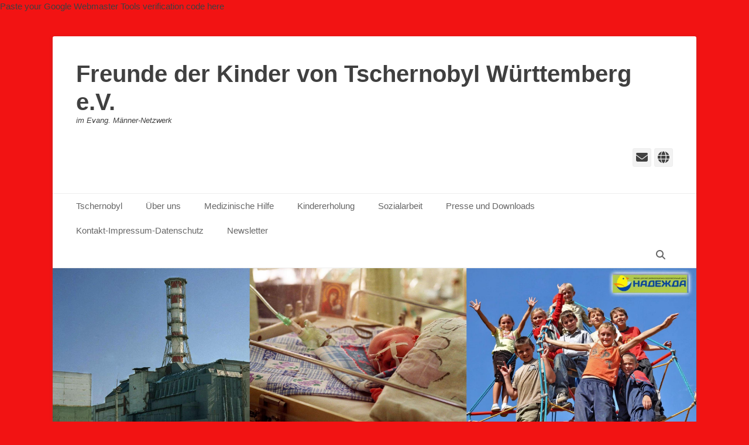

--- FILE ---
content_type: text/html; charset=UTF-8
request_url: https://tschernobyl-kinder-stuttgart.de/erste-eindruecke-info-reise-zu-partnern/
body_size: 161720
content:
		<!DOCTYPE html>
		<html lang="de">
		
<head>
		<meta charset="UTF-8">
		<link rel="profile" href="http://gmpg.org/xfn/11">
		<link rel="pingback" href="https://tschernobyl-kinder-stuttgart.de/xmlrpc.php"><title>Erste Eindrücke Info-Reise zu den Partnern in Weißrussland &#8211; Freunde der Kinder von Tschernobyl Württemberg e.V.</title>
<meta name='robots' content='max-image-preview:large' />
<meta name="viewport" content="width=device-width, initial-scale=1, minimum-scale=1"><!-- Jetpack Site Verification Tags -->
<link rel='dns-prefetch' href='//secure.gravatar.com' />
<link rel='dns-prefetch' href='//stats.wp.com' />
<link rel='dns-prefetch' href='//v0.wordpress.com' />
<link rel='dns-prefetch' href='//widgets.wp.com' />
<link rel='dns-prefetch' href='//s0.wp.com' />
<link rel='dns-prefetch' href='//0.gravatar.com' />
<link rel='dns-prefetch' href='//1.gravatar.com' />
<link rel='dns-prefetch' href='//2.gravatar.com' />
<link rel='preconnect' href='//i0.wp.com' />
<link rel='preconnect' href='//c0.wp.com' />
<link rel="alternate" type="application/rss+xml" title="Freunde der Kinder von Tschernobyl Württemberg e.V. &raquo; Feed" href="https://tschernobyl-kinder-stuttgart.de/feed/" />
<link rel="alternate" type="application/rss+xml" title="Freunde der Kinder von Tschernobyl Württemberg e.V. &raquo; Kommentar-Feed" href="https://tschernobyl-kinder-stuttgart.de/comments/feed/" />
<link rel="alternate" type="application/rss+xml" title="Freunde der Kinder von Tschernobyl Württemberg e.V. &raquo; Erste Eindrücke Info-Reise zu den Partnern in Weißrussland-Kommentar-Feed" href="https://tschernobyl-kinder-stuttgart.de/erste-eindruecke-info-reise-zu-partnern/feed/" />
<link rel="alternate" title="oEmbed (JSON)" type="application/json+oembed" href="https://tschernobyl-kinder-stuttgart.de/wp-json/oembed/1.0/embed?url=https%3A%2F%2Ftschernobyl-kinder-stuttgart.de%2Ferste-eindruecke-info-reise-zu-partnern%2F" />
<link rel="alternate" title="oEmbed (XML)" type="text/xml+oembed" href="https://tschernobyl-kinder-stuttgart.de/wp-json/oembed/1.0/embed?url=https%3A%2F%2Ftschernobyl-kinder-stuttgart.de%2Ferste-eindruecke-info-reise-zu-partnern%2F&#038;format=xml" />
<style id='wp-img-auto-sizes-contain-inline-css' type='text/css'>
img:is([sizes=auto i],[sizes^="auto," i]){contain-intrinsic-size:3000px 1500px}
/*# sourceURL=wp-img-auto-sizes-contain-inline-css */
</style>
<link rel='stylesheet' id='jetpack_related-posts-css' href='https://c0.wp.com/p/jetpack/15.4/modules/related-posts/related-posts.css' type='text/css' media='all' />
<style id='wp-emoji-styles-inline-css' type='text/css'>

	img.wp-smiley, img.emoji {
		display: inline !important;
		border: none !important;
		box-shadow: none !important;
		height: 1em !important;
		width: 1em !important;
		margin: 0 0.07em !important;
		vertical-align: -0.1em !important;
		background: none !important;
		padding: 0 !important;
	}
/*# sourceURL=wp-emoji-styles-inline-css */
</style>
<style id='wp-block-library-inline-css' type='text/css'>
:root{--wp-block-synced-color:#7a00df;--wp-block-synced-color--rgb:122,0,223;--wp-bound-block-color:var(--wp-block-synced-color);--wp-editor-canvas-background:#ddd;--wp-admin-theme-color:#007cba;--wp-admin-theme-color--rgb:0,124,186;--wp-admin-theme-color-darker-10:#006ba1;--wp-admin-theme-color-darker-10--rgb:0,107,160.5;--wp-admin-theme-color-darker-20:#005a87;--wp-admin-theme-color-darker-20--rgb:0,90,135;--wp-admin-border-width-focus:2px}@media (min-resolution:192dpi){:root{--wp-admin-border-width-focus:1.5px}}.wp-element-button{cursor:pointer}:root .has-very-light-gray-background-color{background-color:#eee}:root .has-very-dark-gray-background-color{background-color:#313131}:root .has-very-light-gray-color{color:#eee}:root .has-very-dark-gray-color{color:#313131}:root .has-vivid-green-cyan-to-vivid-cyan-blue-gradient-background{background:linear-gradient(135deg,#00d084,#0693e3)}:root .has-purple-crush-gradient-background{background:linear-gradient(135deg,#34e2e4,#4721fb 50%,#ab1dfe)}:root .has-hazy-dawn-gradient-background{background:linear-gradient(135deg,#faaca8,#dad0ec)}:root .has-subdued-olive-gradient-background{background:linear-gradient(135deg,#fafae1,#67a671)}:root .has-atomic-cream-gradient-background{background:linear-gradient(135deg,#fdd79a,#004a59)}:root .has-nightshade-gradient-background{background:linear-gradient(135deg,#330968,#31cdcf)}:root .has-midnight-gradient-background{background:linear-gradient(135deg,#020381,#2874fc)}:root{--wp--preset--font-size--normal:16px;--wp--preset--font-size--huge:42px}.has-regular-font-size{font-size:1em}.has-larger-font-size{font-size:2.625em}.has-normal-font-size{font-size:var(--wp--preset--font-size--normal)}.has-huge-font-size{font-size:var(--wp--preset--font-size--huge)}.has-text-align-center{text-align:center}.has-text-align-left{text-align:left}.has-text-align-right{text-align:right}.has-fit-text{white-space:nowrap!important}#end-resizable-editor-section{display:none}.aligncenter{clear:both}.items-justified-left{justify-content:flex-start}.items-justified-center{justify-content:center}.items-justified-right{justify-content:flex-end}.items-justified-space-between{justify-content:space-between}.screen-reader-text{border:0;clip-path:inset(50%);height:1px;margin:-1px;overflow:hidden;padding:0;position:absolute;width:1px;word-wrap:normal!important}.screen-reader-text:focus{background-color:#ddd;clip-path:none;color:#444;display:block;font-size:1em;height:auto;left:5px;line-height:normal;padding:15px 23px 14px;text-decoration:none;top:5px;width:auto;z-index:100000}html :where(.has-border-color){border-style:solid}html :where([style*=border-top-color]){border-top-style:solid}html :where([style*=border-right-color]){border-right-style:solid}html :where([style*=border-bottom-color]){border-bottom-style:solid}html :where([style*=border-left-color]){border-left-style:solid}html :where([style*=border-width]){border-style:solid}html :where([style*=border-top-width]){border-top-style:solid}html :where([style*=border-right-width]){border-right-style:solid}html :where([style*=border-bottom-width]){border-bottom-style:solid}html :where([style*=border-left-width]){border-left-style:solid}html :where(img[class*=wp-image-]){height:auto;max-width:100%}:where(figure){margin:0 0 1em}html :where(.is-position-sticky){--wp-admin--admin-bar--position-offset:var(--wp-admin--admin-bar--height,0px)}@media screen and (max-width:600px){html :where(.is-position-sticky){--wp-admin--admin-bar--position-offset:0px}}

/*# sourceURL=wp-block-library-inline-css */
</style><style id='wp-block-heading-inline-css' type='text/css'>
h1:where(.wp-block-heading).has-background,h2:where(.wp-block-heading).has-background,h3:where(.wp-block-heading).has-background,h4:where(.wp-block-heading).has-background,h5:where(.wp-block-heading).has-background,h6:where(.wp-block-heading).has-background{padding:1.25em 2.375em}h1.has-text-align-left[style*=writing-mode]:where([style*=vertical-lr]),h1.has-text-align-right[style*=writing-mode]:where([style*=vertical-rl]),h2.has-text-align-left[style*=writing-mode]:where([style*=vertical-lr]),h2.has-text-align-right[style*=writing-mode]:where([style*=vertical-rl]),h3.has-text-align-left[style*=writing-mode]:where([style*=vertical-lr]),h3.has-text-align-right[style*=writing-mode]:where([style*=vertical-rl]),h4.has-text-align-left[style*=writing-mode]:where([style*=vertical-lr]),h4.has-text-align-right[style*=writing-mode]:where([style*=vertical-rl]),h5.has-text-align-left[style*=writing-mode]:where([style*=vertical-lr]),h5.has-text-align-right[style*=writing-mode]:where([style*=vertical-rl]),h6.has-text-align-left[style*=writing-mode]:where([style*=vertical-lr]),h6.has-text-align-right[style*=writing-mode]:where([style*=vertical-rl]){rotate:180deg}
/*# sourceURL=https://c0.wp.com/c/6.9/wp-includes/blocks/heading/style.min.css */
</style>
<style id='wp-block-group-inline-css' type='text/css'>
.wp-block-group{box-sizing:border-box}:where(.wp-block-group.wp-block-group-is-layout-constrained){position:relative}
/*# sourceURL=https://c0.wp.com/c/6.9/wp-includes/blocks/group/style.min.css */
</style>
<style id='wp-block-group-theme-inline-css' type='text/css'>
:where(.wp-block-group.has-background){padding:1.25em 2.375em}
/*# sourceURL=https://c0.wp.com/c/6.9/wp-includes/blocks/group/theme.min.css */
</style>
<style id='wp-block-paragraph-inline-css' type='text/css'>
.is-small-text{font-size:.875em}.is-regular-text{font-size:1em}.is-large-text{font-size:2.25em}.is-larger-text{font-size:3em}.has-drop-cap:not(:focus):first-letter{float:left;font-size:8.4em;font-style:normal;font-weight:100;line-height:.68;margin:.05em .1em 0 0;text-transform:uppercase}body.rtl .has-drop-cap:not(:focus):first-letter{float:none;margin-left:.1em}p.has-drop-cap.has-background{overflow:hidden}:root :where(p.has-background){padding:1.25em 2.375em}:where(p.has-text-color:not(.has-link-color)) a{color:inherit}p.has-text-align-left[style*="writing-mode:vertical-lr"],p.has-text-align-right[style*="writing-mode:vertical-rl"]{rotate:180deg}
/*# sourceURL=https://c0.wp.com/c/6.9/wp-includes/blocks/paragraph/style.min.css */
</style>
<style id='global-styles-inline-css' type='text/css'>
:root{--wp--preset--aspect-ratio--square: 1;--wp--preset--aspect-ratio--4-3: 4/3;--wp--preset--aspect-ratio--3-4: 3/4;--wp--preset--aspect-ratio--3-2: 3/2;--wp--preset--aspect-ratio--2-3: 2/3;--wp--preset--aspect-ratio--16-9: 16/9;--wp--preset--aspect-ratio--9-16: 9/16;--wp--preset--color--black: #111111;--wp--preset--color--cyan-bluish-gray: #abb8c3;--wp--preset--color--white: #ffffff;--wp--preset--color--pale-pink: #f78da7;--wp--preset--color--vivid-red: #cf2e2e;--wp--preset--color--luminous-vivid-orange: #ff6900;--wp--preset--color--luminous-vivid-amber: #fcb900;--wp--preset--color--light-green-cyan: #7bdcb5;--wp--preset--color--vivid-green-cyan: #00d084;--wp--preset--color--pale-cyan-blue: #8ed1fc;--wp--preset--color--vivid-cyan-blue: #0693e3;--wp--preset--color--vivid-purple: #9b51e0;--wp--preset--color--gray: #f4f4f4;--wp--preset--color--yellow: #e5ae4a;--wp--preset--color--blue: #21759b;--wp--preset--gradient--vivid-cyan-blue-to-vivid-purple: linear-gradient(135deg,rgb(6,147,227) 0%,rgb(155,81,224) 100%);--wp--preset--gradient--light-green-cyan-to-vivid-green-cyan: linear-gradient(135deg,rgb(122,220,180) 0%,rgb(0,208,130) 100%);--wp--preset--gradient--luminous-vivid-amber-to-luminous-vivid-orange: linear-gradient(135deg,rgb(252,185,0) 0%,rgb(255,105,0) 100%);--wp--preset--gradient--luminous-vivid-orange-to-vivid-red: linear-gradient(135deg,rgb(255,105,0) 0%,rgb(207,46,46) 100%);--wp--preset--gradient--very-light-gray-to-cyan-bluish-gray: linear-gradient(135deg,rgb(238,238,238) 0%,rgb(169,184,195) 100%);--wp--preset--gradient--cool-to-warm-spectrum: linear-gradient(135deg,rgb(74,234,220) 0%,rgb(151,120,209) 20%,rgb(207,42,186) 40%,rgb(238,44,130) 60%,rgb(251,105,98) 80%,rgb(254,248,76) 100%);--wp--preset--gradient--blush-light-purple: linear-gradient(135deg,rgb(255,206,236) 0%,rgb(152,150,240) 100%);--wp--preset--gradient--blush-bordeaux: linear-gradient(135deg,rgb(254,205,165) 0%,rgb(254,45,45) 50%,rgb(107,0,62) 100%);--wp--preset--gradient--luminous-dusk: linear-gradient(135deg,rgb(255,203,112) 0%,rgb(199,81,192) 50%,rgb(65,88,208) 100%);--wp--preset--gradient--pale-ocean: linear-gradient(135deg,rgb(255,245,203) 0%,rgb(182,227,212) 50%,rgb(51,167,181) 100%);--wp--preset--gradient--electric-grass: linear-gradient(135deg,rgb(202,248,128) 0%,rgb(113,206,126) 100%);--wp--preset--gradient--midnight: linear-gradient(135deg,rgb(2,3,129) 0%,rgb(40,116,252) 100%);--wp--preset--font-size--small: 14px;--wp--preset--font-size--medium: 20px;--wp--preset--font-size--large: 48px;--wp--preset--font-size--x-large: 42px;--wp--preset--font-size--normal: 17px;--wp--preset--font-size--huge: 64px;--wp--preset--spacing--20: 0.44rem;--wp--preset--spacing--30: 0.67rem;--wp--preset--spacing--40: 1rem;--wp--preset--spacing--50: 1.5rem;--wp--preset--spacing--60: 2.25rem;--wp--preset--spacing--70: 3.38rem;--wp--preset--spacing--80: 5.06rem;--wp--preset--shadow--natural: 6px 6px 9px rgba(0, 0, 0, 0.2);--wp--preset--shadow--deep: 12px 12px 50px rgba(0, 0, 0, 0.4);--wp--preset--shadow--sharp: 6px 6px 0px rgba(0, 0, 0, 0.2);--wp--preset--shadow--outlined: 6px 6px 0px -3px rgb(255, 255, 255), 6px 6px rgb(0, 0, 0);--wp--preset--shadow--crisp: 6px 6px 0px rgb(0, 0, 0);}:where(.is-layout-flex){gap: 0.5em;}:where(.is-layout-grid){gap: 0.5em;}body .is-layout-flex{display: flex;}.is-layout-flex{flex-wrap: wrap;align-items: center;}.is-layout-flex > :is(*, div){margin: 0;}body .is-layout-grid{display: grid;}.is-layout-grid > :is(*, div){margin: 0;}:where(.wp-block-columns.is-layout-flex){gap: 2em;}:where(.wp-block-columns.is-layout-grid){gap: 2em;}:where(.wp-block-post-template.is-layout-flex){gap: 1.25em;}:where(.wp-block-post-template.is-layout-grid){gap: 1.25em;}.has-black-color{color: var(--wp--preset--color--black) !important;}.has-cyan-bluish-gray-color{color: var(--wp--preset--color--cyan-bluish-gray) !important;}.has-white-color{color: var(--wp--preset--color--white) !important;}.has-pale-pink-color{color: var(--wp--preset--color--pale-pink) !important;}.has-vivid-red-color{color: var(--wp--preset--color--vivid-red) !important;}.has-luminous-vivid-orange-color{color: var(--wp--preset--color--luminous-vivid-orange) !important;}.has-luminous-vivid-amber-color{color: var(--wp--preset--color--luminous-vivid-amber) !important;}.has-light-green-cyan-color{color: var(--wp--preset--color--light-green-cyan) !important;}.has-vivid-green-cyan-color{color: var(--wp--preset--color--vivid-green-cyan) !important;}.has-pale-cyan-blue-color{color: var(--wp--preset--color--pale-cyan-blue) !important;}.has-vivid-cyan-blue-color{color: var(--wp--preset--color--vivid-cyan-blue) !important;}.has-vivid-purple-color{color: var(--wp--preset--color--vivid-purple) !important;}.has-black-background-color{background-color: var(--wp--preset--color--black) !important;}.has-cyan-bluish-gray-background-color{background-color: var(--wp--preset--color--cyan-bluish-gray) !important;}.has-white-background-color{background-color: var(--wp--preset--color--white) !important;}.has-pale-pink-background-color{background-color: var(--wp--preset--color--pale-pink) !important;}.has-vivid-red-background-color{background-color: var(--wp--preset--color--vivid-red) !important;}.has-luminous-vivid-orange-background-color{background-color: var(--wp--preset--color--luminous-vivid-orange) !important;}.has-luminous-vivid-amber-background-color{background-color: var(--wp--preset--color--luminous-vivid-amber) !important;}.has-light-green-cyan-background-color{background-color: var(--wp--preset--color--light-green-cyan) !important;}.has-vivid-green-cyan-background-color{background-color: var(--wp--preset--color--vivid-green-cyan) !important;}.has-pale-cyan-blue-background-color{background-color: var(--wp--preset--color--pale-cyan-blue) !important;}.has-vivid-cyan-blue-background-color{background-color: var(--wp--preset--color--vivid-cyan-blue) !important;}.has-vivid-purple-background-color{background-color: var(--wp--preset--color--vivid-purple) !important;}.has-black-border-color{border-color: var(--wp--preset--color--black) !important;}.has-cyan-bluish-gray-border-color{border-color: var(--wp--preset--color--cyan-bluish-gray) !important;}.has-white-border-color{border-color: var(--wp--preset--color--white) !important;}.has-pale-pink-border-color{border-color: var(--wp--preset--color--pale-pink) !important;}.has-vivid-red-border-color{border-color: var(--wp--preset--color--vivid-red) !important;}.has-luminous-vivid-orange-border-color{border-color: var(--wp--preset--color--luminous-vivid-orange) !important;}.has-luminous-vivid-amber-border-color{border-color: var(--wp--preset--color--luminous-vivid-amber) !important;}.has-light-green-cyan-border-color{border-color: var(--wp--preset--color--light-green-cyan) !important;}.has-vivid-green-cyan-border-color{border-color: var(--wp--preset--color--vivid-green-cyan) !important;}.has-pale-cyan-blue-border-color{border-color: var(--wp--preset--color--pale-cyan-blue) !important;}.has-vivid-cyan-blue-border-color{border-color: var(--wp--preset--color--vivid-cyan-blue) !important;}.has-vivid-purple-border-color{border-color: var(--wp--preset--color--vivid-purple) !important;}.has-vivid-cyan-blue-to-vivid-purple-gradient-background{background: var(--wp--preset--gradient--vivid-cyan-blue-to-vivid-purple) !important;}.has-light-green-cyan-to-vivid-green-cyan-gradient-background{background: var(--wp--preset--gradient--light-green-cyan-to-vivid-green-cyan) !important;}.has-luminous-vivid-amber-to-luminous-vivid-orange-gradient-background{background: var(--wp--preset--gradient--luminous-vivid-amber-to-luminous-vivid-orange) !important;}.has-luminous-vivid-orange-to-vivid-red-gradient-background{background: var(--wp--preset--gradient--luminous-vivid-orange-to-vivid-red) !important;}.has-very-light-gray-to-cyan-bluish-gray-gradient-background{background: var(--wp--preset--gradient--very-light-gray-to-cyan-bluish-gray) !important;}.has-cool-to-warm-spectrum-gradient-background{background: var(--wp--preset--gradient--cool-to-warm-spectrum) !important;}.has-blush-light-purple-gradient-background{background: var(--wp--preset--gradient--blush-light-purple) !important;}.has-blush-bordeaux-gradient-background{background: var(--wp--preset--gradient--blush-bordeaux) !important;}.has-luminous-dusk-gradient-background{background: var(--wp--preset--gradient--luminous-dusk) !important;}.has-pale-ocean-gradient-background{background: var(--wp--preset--gradient--pale-ocean) !important;}.has-electric-grass-gradient-background{background: var(--wp--preset--gradient--electric-grass) !important;}.has-midnight-gradient-background{background: var(--wp--preset--gradient--midnight) !important;}.has-small-font-size{font-size: var(--wp--preset--font-size--small) !important;}.has-medium-font-size{font-size: var(--wp--preset--font-size--medium) !important;}.has-large-font-size{font-size: var(--wp--preset--font-size--large) !important;}.has-x-large-font-size{font-size: var(--wp--preset--font-size--x-large) !important;}
/*# sourceURL=global-styles-inline-css */
</style>

<style id='classic-theme-styles-inline-css' type='text/css'>
/*! This file is auto-generated */
.wp-block-button__link{color:#fff;background-color:#32373c;border-radius:9999px;box-shadow:none;text-decoration:none;padding:calc(.667em + 2px) calc(1.333em + 2px);font-size:1.125em}.wp-block-file__button{background:#32373c;color:#fff;text-decoration:none}
/*# sourceURL=/wp-includes/css/classic-themes.min.css */
</style>
<link rel='stylesheet' id='catchbase-style-css' href='https://tschernobyl-kinder-stuttgart.de/wp-content/themes/catch-base/style.css?ver=20251209-153439' type='text/css' media='all' />
<link rel='stylesheet' id='catch-base-block-style-css' href='https://tschernobyl-kinder-stuttgart.de/wp-content/themes/catch-base/css/blocks.css?ver=3.5.1' type='text/css' media='all' />
<link rel='stylesheet' id='font-awesome-css' href='https://tschernobyl-kinder-stuttgart.de/wp-content/themes/catch-base/css/font-awesome/css/all.min.css?ver=6.7.2' type='text/css' media='all' />
<link rel='stylesheet' id='catchbase-responsive-css' href='https://tschernobyl-kinder-stuttgart.de/wp-content/themes/catch-base/css/responsive.css?ver=6.9' type='text/css' media='all' />
<link rel='stylesheet' id='jquery-sidr-css' href='https://tschernobyl-kinder-stuttgart.de/wp-content/themes/catch-base/css/jquery.sidr.light.min.css?ver=2.1.0' type='text/css' media='all' />
<link rel='stylesheet' id='jetpack_likes-css' href='https://c0.wp.com/p/jetpack/15.4/modules/likes/style.css' type='text/css' media='all' />
<link rel='stylesheet' id='newsletter-css' href='https://tschernobyl-kinder-stuttgart.de/wp-content/plugins/newsletter/style.css?ver=9.1.1' type='text/css' media='all' />
<link rel='stylesheet' id='wpel-style-css' href='https://tschernobyl-kinder-stuttgart.de/wp-content/plugins/wp-external-links/public/css/wpel.css?ver=2.63' type='text/css' media='all' />
<link rel='stylesheet' id='sharedaddy-css' href='https://c0.wp.com/p/jetpack/15.4/modules/sharedaddy/sharing.css' type='text/css' media='all' />
<link rel='stylesheet' id='social-logos-css' href='https://c0.wp.com/p/jetpack/15.4/_inc/social-logos/social-logos.min.css' type='text/css' media='all' />
<script type="text/javascript" id="jetpack_related-posts-js-extra">
/* <![CDATA[ */
var related_posts_js_options = {"post_heading":"h4"};
//# sourceURL=jetpack_related-posts-js-extra
/* ]]> */
</script>
<script type="text/javascript" src="https://c0.wp.com/p/jetpack/15.4/_inc/build/related-posts/related-posts.min.js" id="jetpack_related-posts-js"></script>
<script type="text/javascript" src="https://c0.wp.com/c/6.9/wp-includes/js/jquery/jquery.min.js" id="jquery-core-js"></script>
<script type="text/javascript" src="https://c0.wp.com/c/6.9/wp-includes/js/jquery/jquery-migrate.min.js" id="jquery-migrate-js"></script>
<script type="text/javascript" src="https://tschernobyl-kinder-stuttgart.de/wp-content/themes/catch-base/js/jquery.sidr.min.js?ver=2.2.1.1" id="jquery-sidr-js"></script>
<script type="text/javascript" src="https://tschernobyl-kinder-stuttgart.de/wp-content/themes/catch-base/js/catchbase-custom-scripts.min.js" id="catchbase-custom-scripts-js"></script>
<link rel="https://api.w.org/" href="https://tschernobyl-kinder-stuttgart.de/wp-json/" /><link rel="alternate" title="JSON" type="application/json" href="https://tschernobyl-kinder-stuttgart.de/wp-json/wp/v2/posts/816" /><link rel="EditURI" type="application/rsd+xml" title="RSD" href="https://tschernobyl-kinder-stuttgart.de/xmlrpc.php?rsd" />
<meta name="generator" content="WordPress 6.9" />
<link rel="canonical" href="https://tschernobyl-kinder-stuttgart.de/erste-eindruecke-info-reise-zu-partnern/" />
<link rel='shortlink' href='https://wp.me/p76sPn-da' />

<!-- Google Webmaster Tools plugin for WordPress -->
Paste your Google Webmaster Tools verification code here
	<style>img#wpstats{display:none}</style>
			<style type="text/css">
				.site-title a,
			.site-description {
				color: #404040 !important;
			}
		</style>
	<style type="text/css" id="custom-background-css">
body.custom-background { background-color: #f21313; }
</style>
	
<!-- Jetpack Open Graph Tags -->
<meta property="og:type" content="article" />
<meta property="og:title" content="Erste Eindrücke Info-Reise zu den Partnern in Weißrussland" />
<meta property="og:url" content="https://tschernobyl-kinder-stuttgart.de/erste-eindruecke-info-reise-zu-partnern/" />
<meta property="og:description" content="Von 13. bis 19. Juni waren 6 Mitglieder unserer Initiative in Weißrussland, um unsere Partnereinrichtungen zu besuchen und Gespräche mit den Verantwortlichen zu führen. Stationen der Reise waren da…" />
<meta property="article:published_time" content="2016-06-22T11:36:49+00:00" />
<meta property="article:modified_time" content="2016-06-22T18:33:24+00:00" />
<meta property="og:site_name" content="Freunde der Kinder von Tschernobyl Württemberg e.V." />
<meta property="og:image" content="https://i0.wp.com/tschernobyl-kinder-stuttgart.de/wp-content/uploads/2016/06/Reise2016-klein005.jpg" />
<meta property="og:image:secure_url" content="https://i0.wp.com/tschernobyl-kinder-stuttgart.de/wp-content/uploads/2016/06/Reise2016-klein005.jpg" />
<meta property="og:image" content="https://i0.wp.com/tschernobyl-kinder-stuttgart.de/wp-content/uploads/2016/06/Reise2016-klein023.jpg" />
<meta property="og:image:secure_url" content="https://i0.wp.com/tschernobyl-kinder-stuttgart.de/wp-content/uploads/2016/06/Reise2016-klein023.jpg" />
<meta property="og:image" content="https://i0.wp.com/tschernobyl-kinder-stuttgart.de/wp-content/uploads/2016/06/Reise2016-klein015.jpg" />
<meta property="og:image:secure_url" content="https://i0.wp.com/tschernobyl-kinder-stuttgart.de/wp-content/uploads/2016/06/Reise2016-klein015.jpg" />
<meta property="og:image" content="https://i0.wp.com/tschernobyl-kinder-stuttgart.de/wp-content/uploads/2016/06/Reise2016-kleiner020.jpg" />
<meta property="og:image:secure_url" content="https://i0.wp.com/tschernobyl-kinder-stuttgart.de/wp-content/uploads/2016/06/Reise2016-kleiner020.jpg" />
<meta property="og:image" content="https://i0.wp.com/tschernobyl-kinder-stuttgart.de/wp-content/uploads/2016/06/Badewanne-3.jpg" />
<meta property="og:image:secure_url" content="https://i0.wp.com/tschernobyl-kinder-stuttgart.de/wp-content/uploads/2016/06/Badewanne-3.jpg" />
<meta property="og:image" content="https://i0.wp.com/tschernobyl-kinder-stuttgart.de/wp-content/uploads/2016/06/Reise2016-klein028.jpg" />
<meta property="og:image:secure_url" content="https://i0.wp.com/tschernobyl-kinder-stuttgart.de/wp-content/uploads/2016/06/Reise2016-klein028.jpg" />
<meta property="og:image" content="https://i0.wp.com/tschernobyl-kinder-stuttgart.de/wp-content/uploads/2016/06/Reise2016-kleiner002.jpg" />
<meta property="og:image:secure_url" content="https://i0.wp.com/tschernobyl-kinder-stuttgart.de/wp-content/uploads/2016/06/Reise2016-kleiner002.jpg" />
<meta property="og:image" content="https://i0.wp.com/tschernobyl-kinder-stuttgart.de/wp-content/uploads/2016/06/Reise2016-klein011.jpg" />
<meta property="og:image:secure_url" content="https://i0.wp.com/tschernobyl-kinder-stuttgart.de/wp-content/uploads/2016/06/Reise2016-klein011.jpg" />
<meta property="og:image" content="https://i0.wp.com/tschernobyl-kinder-stuttgart.de/wp-content/uploads/2016/06/Reise2016-klein010.jpg" />
<meta property="og:image:secure_url" content="https://i0.wp.com/tschernobyl-kinder-stuttgart.de/wp-content/uploads/2016/06/Reise2016-klein010.jpg" />
<meta property="og:image" content="https://i0.wp.com/tschernobyl-kinder-stuttgart.de/wp-content/uploads/2016/06/Reise2016-kleiner003.jpg" />
<meta property="og:image:secure_url" content="https://i0.wp.com/tschernobyl-kinder-stuttgart.de/wp-content/uploads/2016/06/Reise2016-kleiner003.jpg" />
<meta property="og:image" content="https://i0.wp.com/tschernobyl-kinder-stuttgart.de/wp-content/uploads/2016/06/Reise2016-klein007.jpg" />
<meta property="og:image:secure_url" content="https://i0.wp.com/tschernobyl-kinder-stuttgart.de/wp-content/uploads/2016/06/Reise2016-klein007.jpg" />
<meta property="og:image" content="https://i0.wp.com/tschernobyl-kinder-stuttgart.de/wp-content/uploads/2016/06/Reise2016-klein008.jpg" />
<meta property="og:image:secure_url" content="https://i0.wp.com/tschernobyl-kinder-stuttgart.de/wp-content/uploads/2016/06/Reise2016-klein008.jpg" />
<meta property="og:image" content="https://i0.wp.com/tschernobyl-kinder-stuttgart.de/wp-content/uploads/2016/06/Reise2016-klein006.jpg" />
<meta property="og:image:secure_url" content="https://i0.wp.com/tschernobyl-kinder-stuttgart.de/wp-content/uploads/2016/06/Reise2016-klein006.jpg" />
<meta property="og:image" content="https://i0.wp.com/tschernobyl-kinder-stuttgart.de/wp-content/uploads/2016/06/Reise2016-klein029.jpg" />
<meta property="og:image:secure_url" content="https://i0.wp.com/tschernobyl-kinder-stuttgart.de/wp-content/uploads/2016/06/Reise2016-klein029.jpg" />
<meta property="og:image" content="https://i0.wp.com/tschernobyl-kinder-stuttgart.de/wp-content/uploads/2016/06/Reise2016-klein030.jpg" />
<meta property="og:image:secure_url" content="https://i0.wp.com/tschernobyl-kinder-stuttgart.de/wp-content/uploads/2016/06/Reise2016-klein030.jpg" />
<meta property="og:image" content="https://i0.wp.com/tschernobyl-kinder-stuttgart.de/wp-content/uploads/2016/06/Reise2016-klein026.jpg" />
<meta property="og:image:secure_url" content="https://i0.wp.com/tschernobyl-kinder-stuttgart.de/wp-content/uploads/2016/06/Reise2016-klein026.jpg" />
<meta property="og:image" content="https://i0.wp.com/tschernobyl-kinder-stuttgart.de/wp-content/uploads/2016/06/Reise2016-klein025.jpg" />
<meta property="og:image:secure_url" content="https://i0.wp.com/tschernobyl-kinder-stuttgart.de/wp-content/uploads/2016/06/Reise2016-klein025.jpg" />
<meta property="og:image" content="https://i0.wp.com/tschernobyl-kinder-stuttgart.de/wp-content/uploads/2016/06/Reise2016-klein024.jpg" />
<meta property="og:image:secure_url" content="https://i0.wp.com/tschernobyl-kinder-stuttgart.de/wp-content/uploads/2016/06/Reise2016-klein024.jpg" />
<meta property="og:image" content="https://i0.wp.com/tschernobyl-kinder-stuttgart.de/wp-content/uploads/2016/06/Reise2016-klein027.jpg" />
<meta property="og:image:secure_url" content="https://i0.wp.com/tschernobyl-kinder-stuttgart.de/wp-content/uploads/2016/06/Reise2016-klein027.jpg" />
<meta property="og:image" content="https://i0.wp.com/tschernobyl-kinder-stuttgart.de/wp-content/uploads/2016/06/Reise2016-kleiner023.jpg" />
<meta property="og:image:secure_url" content="https://i0.wp.com/tschernobyl-kinder-stuttgart.de/wp-content/uploads/2016/06/Reise2016-kleiner023.jpg" />
<meta property="og:image" content="https://i0.wp.com/tschernobyl-kinder-stuttgart.de/wp-content/uploads/2016/06/Reise2016-klein020.jpg" />
<meta property="og:image:secure_url" content="https://i0.wp.com/tschernobyl-kinder-stuttgart.de/wp-content/uploads/2016/06/Reise2016-klein020.jpg" />
<meta property="og:image" content="https://i0.wp.com/tschernobyl-kinder-stuttgart.de/wp-content/uploads/2016/06/Reise2016-klein022.jpg" />
<meta property="og:image:secure_url" content="https://i0.wp.com/tschernobyl-kinder-stuttgart.de/wp-content/uploads/2016/06/Reise2016-klein022.jpg" />
<meta property="og:image" content="https://i0.wp.com/tschernobyl-kinder-stuttgart.de/wp-content/uploads/2016/06/Reise2016-klein019.jpg" />
<meta property="og:image:secure_url" content="https://i0.wp.com/tschernobyl-kinder-stuttgart.de/wp-content/uploads/2016/06/Reise2016-klein019.jpg" />
<meta property="og:image" content="https://i0.wp.com/tschernobyl-kinder-stuttgart.de/wp-content/uploads/2016/06/Reise2016-klein013.jpg" />
<meta property="og:image:secure_url" content="https://i0.wp.com/tschernobyl-kinder-stuttgart.de/wp-content/uploads/2016/06/Reise2016-klein013.jpg" />
<meta property="og:image" content="https://i0.wp.com/tschernobyl-kinder-stuttgart.de/wp-content/uploads/2016/06/Reise2016-klein016.jpg" />
<meta property="og:image:secure_url" content="https://i0.wp.com/tschernobyl-kinder-stuttgart.de/wp-content/uploads/2016/06/Reise2016-klein016.jpg" />
<meta property="og:image" content="https://i0.wp.com/tschernobyl-kinder-stuttgart.de/wp-content/uploads/2016/06/Reise2016-klein014.jpg" />
<meta property="og:image:secure_url" content="https://i0.wp.com/tschernobyl-kinder-stuttgart.de/wp-content/uploads/2016/06/Reise2016-klein014.jpg" />
<meta property="og:image" content="https://i0.wp.com/tschernobyl-kinder-stuttgart.de/wp-content/uploads/2016/06/Reise2016-klein012.jpg" />
<meta property="og:image:secure_url" content="https://i0.wp.com/tschernobyl-kinder-stuttgart.de/wp-content/uploads/2016/06/Reise2016-klein012.jpg" />
<meta property="og:image" content="https://i0.wp.com/tschernobyl-kinder-stuttgart.de/wp-content/uploads/2016/06/Reise2016-kleiner006.jpg" />
<meta property="og:image:secure_url" content="https://i0.wp.com/tschernobyl-kinder-stuttgart.de/wp-content/uploads/2016/06/Reise2016-kleiner006.jpg" />
<meta property="og:image" content="https://i0.wp.com/tschernobyl-kinder-stuttgart.de/wp-content/uploads/2016/06/Reise2016-kleiner001.jpg" />
<meta property="og:image:secure_url" content="https://i0.wp.com/tschernobyl-kinder-stuttgart.de/wp-content/uploads/2016/06/Reise2016-kleiner001.jpg" />
<meta property="og:image" content="https://i0.wp.com/tschernobyl-kinder-stuttgart.de/wp-content/uploads/2016/06/MuseumModellTschernobyl.jpg" />
<meta property="og:image:secure_url" content="https://i0.wp.com/tschernobyl-kinder-stuttgart.de/wp-content/uploads/2016/06/MuseumModellTschernobyl.jpg" />
<meta property="og:image" content="https://i0.wp.com/tschernobyl-kinder-stuttgart.de/wp-content/uploads/2016/06/Hackschnitzel-Schema.jpg" />
<meta property="og:image:secure_url" content="https://i0.wp.com/tschernobyl-kinder-stuttgart.de/wp-content/uploads/2016/06/Hackschnitzel-Schema.jpg" />
<meta property="og:image" content="https://i0.wp.com/tschernobyl-kinder-stuttgart.de/wp-content/uploads/2016/06/Hackschnitzelmaschine-2.jpg" />
<meta property="og:image:secure_url" content="https://i0.wp.com/tschernobyl-kinder-stuttgart.de/wp-content/uploads/2016/06/Hackschnitzelmaschine-2.jpg" />
<meta property="og:image" content="https://i0.wp.com/tschernobyl-kinder-stuttgart.de/wp-content/uploads/2016/06/Hackschnitzel.jpg" />
<meta property="og:image:secure_url" content="https://i0.wp.com/tschernobyl-kinder-stuttgart.de/wp-content/uploads/2016/06/Hackschnitzel.jpg" />
<meta property="og:image" content="https://i0.wp.com/tschernobyl-kinder-stuttgart.de/wp-content/uploads/2016/06/Erste-Solarthermieanlage.jpg" />
<meta property="og:image:secure_url" content="https://i0.wp.com/tschernobyl-kinder-stuttgart.de/wp-content/uploads/2016/06/Erste-Solarthermieanlage.jpg" />
<meta property="og:image" content="https://i0.wp.com/tschernobyl-kinder-stuttgart.de/wp-content/uploads/2016/06/Reise2016-kleiner010.jpg" />
<meta property="og:image:secure_url" content="https://i0.wp.com/tschernobyl-kinder-stuttgart.de/wp-content/uploads/2016/06/Reise2016-kleiner010.jpg" />
<meta property="og:image" content="https://i0.wp.com/tschernobyl-kinder-stuttgart.de/wp-content/uploads/2016/06/DSC_9703.jpg" />
<meta property="og:image:secure_url" content="https://i0.wp.com/tschernobyl-kinder-stuttgart.de/wp-content/uploads/2016/06/DSC_9703.jpg" />
<meta property="og:image" content="https://tschernobyl-kinder-stuttgart.de/wp-content/uploads/2016/06/Reise2016-kleiner025-150x150.jpg" />
<meta property="og:image:secure_url" content="https://i0.wp.com/tschernobyl-kinder-stuttgart.de/wp-content/uploads/2016/06/Reise2016-kleiner025-150x150.jpg?ssl=1" />
<meta property="og:image:width" content="3696" />
<meta property="og:image:height" content="2448" />
<meta property="og:image:alt" content="" />
<meta property="og:locale" content="de_DE" />
<meta name="twitter:text:title" content="Erste Eindrücke Info-Reise zu den Partnern in Weißrussland" />
<meta name="twitter:image" content="https://i0.wp.com/tschernobyl-kinder-stuttgart.de/wp-content/uploads/2016/06/Reise2016-klein005.jpg?w=640" />
<meta name="twitter:card" content="summary_large_image" />

<!-- End Jetpack Open Graph Tags -->
<link rel='stylesheet' id='jetpack-swiper-library-css' href='https://c0.wp.com/p/jetpack/15.4/_inc/blocks/swiper.css' type='text/css' media='all' />
<link rel='stylesheet' id='jetpack-carousel-css' href='https://c0.wp.com/p/jetpack/15.4/modules/carousel/jetpack-carousel.css' type='text/css' media='all' />
</head>

<body class="wp-singular post-template-default single single-post postid-816 single-format-standard custom-background wp-embed-responsive wp-theme-catch-base group-blog two-columns content-left full-content mobile-menu-one">


		<div id="page" class="hfeed site">
				<header id="masthead" role="banner">
    		<div class="wrapper">
		
    <div id="mobile-header-left-menu" class="mobile-menu-anchor primary-menu">
        <a href="#mobile-header-left-nav" id="header-left-menu" class="font-awesome fa-menu">
            <span class="mobile-menu-text">Menü</span>
        </a>
    </div><!-- #mobile-header-menu -->
    <div id="site-branding"><div id="site-header"><p class="site-title"><a href="https://tschernobyl-kinder-stuttgart.de/" data-wpel-link="internal">Freunde der Kinder von Tschernobyl Württemberg e.V.</a></p><p class="site-description">im Evang. Männer-Netzwerk</p></div><!-- #site-header --></div><!-- #site-branding-->	<aside class="sidebar sidebar-header-right widget-area">
					<section class="widget widget_catchbase_social_icons" id="header-right-social-icons">
				<div class="widget-wrap">
					<a class="font-awesome fa-solid fa-envelope" target="_blank" title="E-Mail" href="info@tschernobyl-kinder-stuttgart.de" data-wpel-link="internal"><span class="screen-reader-text">E-Mail</span> </a><a class="font-awesome fa-solid fa-globe" target="_blank" title="Website" href="https://tschernobyl-kinder-stuttgart.de" data-wpel-link="internal"><span class="screen-reader-text">Website</span> </a>				</div>
			</section>
			</aside><!-- .sidebar .header-sidebar .widget-area -->
			</div><!-- .wrapper -->
		</header><!-- #masthead -->
			<nav class="site-navigation nav-primary search-enabled" role="navigation">
        <div class="wrapper">
            <h3 class="assistive-text">Primäres Menü</h3>
            <div class="screen-reader-text skip-link"><a href="#content" title="Zum Inhalt springen">Zum Inhalt springen</a></div>
            <ul id="menu-menu-1" class="menu catchbase-nav-menu"><li id="menu-item-296" class="menu-item menu-item-type-post_type menu-item-object-page menu-item-has-children menu-item-296"><a href="https://tschernobyl-kinder-stuttgart.de/tschernobyl/" data-wpel-link="internal">Tschernobyl</a>
<ul class="sub-menu">
	<li id="menu-item-493" class="menu-item menu-item-type-post_type menu-item-object-page menu-item-493"><a href="https://tschernobyl-kinder-stuttgart.de/tschernobyl/gomel-und-wetka/" data-wpel-link="internal">Gomel und Wetka</a></li>
</ul>
</li>
<li id="menu-item-279" class="menu-item menu-item-type-post_type menu-item-object-page menu-item-has-children menu-item-279"><a href="https://tschernobyl-kinder-stuttgart.de/about/" data-wpel-link="internal">Über uns</a>
<ul class="sub-menu">
	<li id="menu-item-485" class="menu-item menu-item-type-post_type menu-item-object-page menu-item-485"><a href="https://tschernobyl-kinder-stuttgart.de/about/unsere-unterstuetzer/" data-wpel-link="internal">Unsere Unterstützer</a></li>
	<li id="menu-item-454" class="menu-item menu-item-type-post_type menu-item-object-page menu-item-454"><a href="https://tschernobyl-kinder-stuttgart.de/about/intern-2/" data-wpel-link="internal">Intern</a></li>
</ul>
</li>
<li id="menu-item-363" class="menu-item menu-item-type-post_type menu-item-object-page menu-item-363"><a href="https://tschernobyl-kinder-stuttgart.de/medizinische-hilfe-2/" data-wpel-link="internal">Medizinische Hilfe</a></li>
<li id="menu-item-280" class="menu-item menu-item-type-post_type menu-item-object-page menu-item-280"><a href="https://tschernobyl-kinder-stuttgart.de/kindererholungszentrum-nadeshda/" data-wpel-link="internal">Kindererholung</a></li>
<li id="menu-item-297" class="menu-item menu-item-type-post_type menu-item-object-page menu-item-297"><a href="https://tschernobyl-kinder-stuttgart.de/sozialarbeit/" data-wpel-link="internal">Sozialarbeit</a></li>
<li id="menu-item-513" class="menu-item menu-item-type-post_type menu-item-object-page menu-item-513"><a href="https://tschernobyl-kinder-stuttgart.de/presse-und-spenderinfo/" data-wpel-link="internal">Presse und Downloads</a></li>
<li id="menu-item-283" class="menu-item menu-item-type-post_type menu-item-object-page menu-item-283"><a href="https://tschernobyl-kinder-stuttgart.de/kontakt-4/" data-wpel-link="internal">Kontakt-Impressum-Datenschutz</a></li>
<li id="menu-item-3116" class="menu-item menu-item-type-post_type menu-item-object-page menu-item-3116"><a href="https://tschernobyl-kinder-stuttgart.de/newsletter/" data-wpel-link="internal">Newsletter</a></li>
</ul>                <div id="search-toggle" class="font-awesome">
                    <a class="screen-reader-text" href="#search-container">Suchen</a>
                </div>

                <div id="search-container" class="displaynone">
                    
<form role="search" method="get" class="search-form" action="https://tschernobyl-kinder-stuttgart.de/">
	<label>
		<span class="screen-reader-text">Suche nach:</span>
		<input type="search" class="search-field" placeholder="Suchen …" value="" name="s" title="Suche nach:">
	</label>
	<input type="submit" class="search-submit" value="Suchen">
</form>
                </div>
    	</div><!-- .wrapper -->
    </nav><!-- .nav-primary -->
    <!-- refreshing cache --><div id="header-featured-image">
					<div class="wrapper"><img class="wp-post-image" alt="" src="https://tschernobyl-kinder-stuttgart.de/wp-content/uploads/2017/10/2019-01-22-Bild-Startseite-neu-drei.jpg" /></div><!-- .wrapper -->
				</div><!-- #header-featured-image --><div id="breadcrumb-list">
					<div class="wrapper"><span class="breadcrumb" typeof="v:Breadcrumb"><a rel="v:url" property="v:title" href="https://tschernobyl-kinder-stuttgart.de/" data-wpel-link="internal">Start <span class="sep">&raquo;</span><!-- .sep --></a></span><span class="breadcrumb" typeof="v:Breadcrumb"><a rel="v:url" property="v:title" href="https://tschernobyl-kinder-stuttgart.de/category/uncategorized/" data-wpel-link="internal">Uncategorized<span class="sep">&raquo;</span><!-- .sep --></a></span><span class="breadcrumb-current">Erste Eindrücke Info-Reise zu den Partnern in Weißrussland</span></div><!-- .wrapper -->
			</div><!-- #breadcrumb-list -->		<div id="content" class="site-content">
			<div class="wrapper">
	
	<main id="main" class="site-main" role="main">

	
		
<article id="post-816" class="post-816 post type-post status-publish format-standard hentry category-uncategorized">
	<!-- Page/Post Single Image Disabled or No Image set in Post Thumbnail -->
	<div class="entry-container">
		<header class="entry-header">
			<h1 class="entry-title">Erste Eindrücke Info-Reise zu den Partnern in Weißrussland</h1>

			<p class="entry-meta"><span class="posted-on"><span class="screen-reader-text">Posted on</span><a href="https://tschernobyl-kinder-stuttgart.de/erste-eindruecke-info-reise-zu-partnern/" rel="bookmark" data-wpel-link="internal"><time class="entry-date published" datetime="2016-06-22T11:36:49+02:00">22. Juni 2016</time><time class="updated" datetime="2016-06-22T18:33:24+02:00">22. Juni 2016</time></a></span><span class="byline"><span class="author vcard"><span class="screen-reader-text">Autor</span><a class="url fn n" href="https://tschernobyl-kinder-stuttgart.de/author/christoph-rau/" data-wpel-link="internal">Christoph Rau</a></span></span><span class="comments-link"><a href="https://tschernobyl-kinder-stuttgart.de/erste-eindruecke-info-reise-zu-partnern/#respond" data-wpel-link="internal">Hinterlasse einen Kommentar</a></span></p><!-- .entry-meta -->		</header><!-- .entry-header -->

		<div class="entry-content">
			<div id="attachment_896" style="width: 160px" class="wp-caption alignleft"><a href="https://i0.wp.com/tschernobyl-kinder-stuttgart.de/wp-content/uploads/2016/06/Reise2016-kleiner025.jpg?ssl=1" data-wpel-link="external" target="_blank" rel="external noopener noreferrer"><img data-recalc-dims="1" decoding="async" aria-describedby="caption-attachment-896" data-attachment-id="896" data-permalink="https://tschernobyl-kinder-stuttgart.de/erste-eindruecke-info-reise-zu-partnern/reise2016-kleiner025/#main" data-orig-file="https://i0.wp.com/tschernobyl-kinder-stuttgart.de/wp-content/uploads/2016/06/Reise2016-kleiner025.jpg?fit=3696%2C2448&amp;ssl=1" data-orig-size="3696,2448" data-comments-opened="1" data-image-meta="{&quot;aperture&quot;:&quot;10&quot;,&quot;credit&quot;:&quot;&quot;,&quot;camera&quot;:&quot;NIKON D7000&quot;,&quot;caption&quot;:&quot;&quot;,&quot;created_timestamp&quot;:&quot;1465849940&quot;,&quot;copyright&quot;:&quot;&quot;,&quot;focal_length&quot;:&quot;18&quot;,&quot;iso&quot;:&quot;1250&quot;,&quot;shutter_speed&quot;:&quot;0.003125&quot;,&quot;title&quot;:&quot;&quot;,&quot;orientation&quot;:&quot;1&quot;}" data-image-title="Kindererholungszentrum Nadeshda" data-image-description="" data-image-caption="&lt;p&gt;Nadesda-Eingang&lt;/p&gt;
" data-medium-file="https://i0.wp.com/tschernobyl-kinder-stuttgart.de/wp-content/uploads/2016/06/Reise2016-kleiner025.jpg?fit=300%2C199&amp;ssl=1" data-large-file="https://i0.wp.com/tschernobyl-kinder-stuttgart.de/wp-content/uploads/2016/06/Reise2016-kleiner025.jpg?fit=780%2C516&amp;ssl=1" class="size-thumbnail wp-image-896" src="https://i0.wp.com/tschernobyl-kinder-stuttgart.de/wp-content/uploads/2016/06/Reise2016-kleiner025.jpg?resize=150%2C150&#038;ssl=1" alt="Nadesda-Eingang" width="150" height="150" srcset="https://i0.wp.com/tschernobyl-kinder-stuttgart.de/wp-content/uploads/2016/06/Reise2016-kleiner025.jpg?resize=150%2C150&amp;ssl=1 150w, https://i0.wp.com/tschernobyl-kinder-stuttgart.de/wp-content/uploads/2016/06/Reise2016-kleiner025.jpg?zoom=2&amp;resize=150%2C150&amp;ssl=1 300w, https://i0.wp.com/tschernobyl-kinder-stuttgart.de/wp-content/uploads/2016/06/Reise2016-kleiner025.jpg?zoom=3&amp;resize=150%2C150&amp;ssl=1 450w" sizes="(max-width: 150px) 100vw, 150px" /></a><p id="caption-attachment-896" class="wp-caption-text">Nadeshda-Eingang</p></div>
<p>Von 13. bis 19. Juni waren 6 Mitglieder unserer Initiative in Weißrussland, um unsere Partnereinrichtungen zu besuchen und Gespräche mit den Verantwortlichen zu führen.<br />
Stationen der Reise waren das Kindererholungszentrum Nadeshda nördlich von Minsk sowie Gomel und Wetka.<br />
Hier die ersten Bildeindrücke. Wir werden in den nächsten Tagen immer wieder neue Bilder hochladen und von den Ergebnissen unserer Gespräche berichten. Wir beginnen mit dem Besuch in Nadeshda<span id="more-816"></span>Gleich nach der Ankunft in Minsk fuhr die Gruppe in Kindererholungszentrum Nadeshda 80 km nördlich von Minsk am Wileijka-See. Da in Weißrussland von 1.6.bis 31.8. Sommerferien sind, waren nicht nur Kinder in den 3 Gruppenhäusern untergebracht sonder auch in der umgeräumten Schule, im Zeltlager am See (1 km entfernt) und in der neu in Betrieb genommenen Ferienkolonie &#8222;Vilia&#8220;. Rund 800Kinder, Jugendliche und Eltern können sich so in den Ferien in wunderbarer Umgebung erholen, das frische, gesunde Essen in der Kantine genießen und in den Gemeinschaftsräumen und Sportplätzen vielfältigsten Aktivitäten nachgehen.<br />
<strong>Bildergalerie: Bitte aufs erste Bild klicken</strong></p>

		<style type="text/css">
			#gallery-4 {
				margin: auto;
			}
			#gallery-4 .gallery-item {
				float: left;
				margin-top: 10px;
				text-align: center;
				width: 33%;
			}
			#gallery-4 img {
				border: 2px solid #cfcfcf;
			}
			#gallery-4 .gallery-caption {
				margin-left: 0;
			}
			/* see gallery_shortcode() in wp-includes/media.php */
		</style>
		<div data-carousel-extra='{&quot;blog_id&quot;:1,&quot;permalink&quot;:&quot;https://tschernobyl-kinder-stuttgart.de/erste-eindruecke-info-reise-zu-partnern/&quot;}' id='gallery-4' class='gallery galleryid-816 gallery-columns-3 gallery-size-thumbnail'><dl class='gallery-item'>
			<dt class='gallery-icon landscape'>
				<a href="https://tschernobyl-kinder-stuttgart.de/erste-eindruecke-info-reise-zu-partnern/reise2016-klein005/#main" data-wpel-link="internal"><img decoding="async" width="150" height="150" src="https://i0.wp.com/tschernobyl-kinder-stuttgart.de/wp-content/uploads/2016/06/Reise2016-klein005.jpg?resize=150%2C150&amp;ssl=1" class="attachment-thumbnail size-thumbnail" alt="" aria-describedby="gallery-4-857" srcset="https://i0.wp.com/tschernobyl-kinder-stuttgart.de/wp-content/uploads/2016/06/Reise2016-klein005.jpg?resize=150%2C150&amp;ssl=1 150w, https://i0.wp.com/tschernobyl-kinder-stuttgart.de/wp-content/uploads/2016/06/Reise2016-klein005.jpg?zoom=2&amp;resize=150%2C150&amp;ssl=1 300w, https://i0.wp.com/tschernobyl-kinder-stuttgart.de/wp-content/uploads/2016/06/Reise2016-klein005.jpg?zoom=3&amp;resize=150%2C150&amp;ssl=1 450w" sizes="(max-width: 150px) 100vw, 150px" data-attachment-id="857" data-permalink="https://tschernobyl-kinder-stuttgart.de/erste-eindruecke-info-reise-zu-partnern/reise2016-klein005/#main" data-orig-file="https://i0.wp.com/tschernobyl-kinder-stuttgart.de/wp-content/uploads/2016/06/Reise2016-klein005.jpg?fit=3696%2C2448&amp;ssl=1" data-orig-size="3696,2448" data-comments-opened="1" data-image-meta="{&quot;aperture&quot;:&quot;16&quot;,&quot;credit&quot;:&quot;&quot;,&quot;camera&quot;:&quot;NIKON D7000&quot;,&quot;caption&quot;:&quot;&quot;,&quot;created_timestamp&quot;:&quot;1465916378&quot;,&quot;copyright&quot;:&quot;&quot;,&quot;focal_length&quot;:&quot;98&quot;,&quot;iso&quot;:&quot;1250&quot;,&quot;shutter_speed&quot;:&quot;0.0025&quot;,&quot;title&quot;:&quot;&quot;,&quot;orientation&quot;:&quot;1&quot;}" data-image-title="Kindererholungszentrum Nadeshda" data-image-description="" data-image-caption="&lt;p&gt;Jugendliche im Ferienlager&lt;/p&gt;
" data-medium-file="https://i0.wp.com/tschernobyl-kinder-stuttgart.de/wp-content/uploads/2016/06/Reise2016-klein005.jpg?fit=300%2C199&amp;ssl=1" data-large-file="https://i0.wp.com/tschernobyl-kinder-stuttgart.de/wp-content/uploads/2016/06/Reise2016-klein005.jpg?fit=780%2C516&amp;ssl=1" /></a>
			</dt>
				<dd class='wp-caption-text gallery-caption' id='gallery-4-857'>
				Jugendliche im Ferienlager
				</dd></dl><dl class='gallery-item'>
			<dt class='gallery-icon landscape'>
				<a href="https://tschernobyl-kinder-stuttgart.de/reise2016-klein023/" data-wpel-link="internal"><img decoding="async" width="150" height="150" src="https://i0.wp.com/tschernobyl-kinder-stuttgart.de/wp-content/uploads/2016/06/Reise2016-klein023.jpg?resize=150%2C150&amp;ssl=1" class="attachment-thumbnail size-thumbnail" alt="" aria-describedby="gallery-4-834" srcset="https://i0.wp.com/tschernobyl-kinder-stuttgart.de/wp-content/uploads/2016/06/Reise2016-klein023.jpg?resize=150%2C150&amp;ssl=1 150w, https://i0.wp.com/tschernobyl-kinder-stuttgart.de/wp-content/uploads/2016/06/Reise2016-klein023.jpg?zoom=2&amp;resize=150%2C150&amp;ssl=1 300w, https://i0.wp.com/tschernobyl-kinder-stuttgart.de/wp-content/uploads/2016/06/Reise2016-klein023.jpg?zoom=3&amp;resize=150%2C150&amp;ssl=1 450w" sizes="(max-width: 150px) 100vw, 150px" data-attachment-id="834" data-permalink="https://tschernobyl-kinder-stuttgart.de/reise2016-klein023/" data-orig-file="https://i0.wp.com/tschernobyl-kinder-stuttgart.de/wp-content/uploads/2016/06/Reise2016-klein023.jpg?fit=3696%2C2448&amp;ssl=1" data-orig-size="3696,2448" data-comments-opened="1" data-image-meta="{&quot;aperture&quot;:&quot;10&quot;,&quot;credit&quot;:&quot;&quot;,&quot;camera&quot;:&quot;NIKON D7000&quot;,&quot;caption&quot;:&quot;&quot;,&quot;created_timestamp&quot;:&quot;1465849940&quot;,&quot;copyright&quot;:&quot;&quot;,&quot;focal_length&quot;:&quot;18&quot;,&quot;iso&quot;:&quot;1250&quot;,&quot;shutter_speed&quot;:&quot;0.003125&quot;,&quot;title&quot;:&quot;&quot;,&quot;orientation&quot;:&quot;1&quot;}" data-image-title="Reise2016 klein023" data-image-description="" data-image-caption="&lt;p&gt;Eingang zum Zentrum&lt;/p&gt;
" data-medium-file="https://i0.wp.com/tschernobyl-kinder-stuttgart.de/wp-content/uploads/2016/06/Reise2016-klein023.jpg?fit=300%2C199&amp;ssl=1" data-large-file="https://i0.wp.com/tschernobyl-kinder-stuttgart.de/wp-content/uploads/2016/06/Reise2016-klein023.jpg?fit=780%2C516&amp;ssl=1" /></a>
			</dt>
				<dd class='wp-caption-text gallery-caption' id='gallery-4-834'>
				Eingang zum Zentrum
				</dd></dl><dl class='gallery-item'>
			<dt class='gallery-icon portrait'>
				<a href="https://tschernobyl-kinder-stuttgart.de/reise2016-klein015/" data-wpel-link="internal"><img loading="lazy" decoding="async" width="150" height="150" src="https://i0.wp.com/tschernobyl-kinder-stuttgart.de/wp-content/uploads/2016/06/Reise2016-klein015.jpg?resize=150%2C150&amp;ssl=1" class="attachment-thumbnail size-thumbnail" alt="" aria-describedby="gallery-4-826" srcset="https://i0.wp.com/tschernobyl-kinder-stuttgart.de/wp-content/uploads/2016/06/Reise2016-klein015.jpg?resize=150%2C150&amp;ssl=1 150w, https://i0.wp.com/tschernobyl-kinder-stuttgart.de/wp-content/uploads/2016/06/Reise2016-klein015.jpg?zoom=2&amp;resize=150%2C150&amp;ssl=1 300w, https://i0.wp.com/tschernobyl-kinder-stuttgart.de/wp-content/uploads/2016/06/Reise2016-klein015.jpg?zoom=3&amp;resize=150%2C150&amp;ssl=1 450w" sizes="auto, (max-width: 150px) 100vw, 150px" data-attachment-id="826" data-permalink="https://tschernobyl-kinder-stuttgart.de/reise2016-klein015/" data-orig-file="https://i0.wp.com/tschernobyl-kinder-stuttgart.de/wp-content/uploads/2016/06/Reise2016-klein015.jpg?fit=2448%2C3696&amp;ssl=1" data-orig-size="2448,3696" data-comments-opened="1" data-image-meta="{&quot;aperture&quot;:&quot;5&quot;,&quot;credit&quot;:&quot;&quot;,&quot;camera&quot;:&quot;NIKON D7000&quot;,&quot;caption&quot;:&quot;&quot;,&quot;created_timestamp&quot;:&quot;1465940230&quot;,&quot;copyright&quot;:&quot;&quot;,&quot;focal_length&quot;:&quot;65&quot;,&quot;iso&quot;:&quot;1250&quot;,&quot;shutter_speed&quot;:&quot;0.004&quot;,&quot;title&quot;:&quot;&quot;,&quot;orientation&quot;:&quot;1&quot;}" data-image-title="Kindererholungszentrum Nadeshda" data-image-description="" data-image-caption="&lt;p&gt;Bewegung, Sport und Tanz ist ganz wichtig&lt;/p&gt;
" data-medium-file="https://i0.wp.com/tschernobyl-kinder-stuttgart.de/wp-content/uploads/2016/06/Reise2016-klein015.jpg?fit=199%2C300&amp;ssl=1" data-large-file="https://i0.wp.com/tschernobyl-kinder-stuttgart.de/wp-content/uploads/2016/06/Reise2016-klein015.jpg?fit=678%2C1024&amp;ssl=1" /></a>
			</dt>
				<dd class='wp-caption-text gallery-caption' id='gallery-4-826'>
				Bewegung, Sport und Tanz ist ganz wichtig
				</dd></dl><br style="clear: both" /><dl class='gallery-item'>
			<dt class='gallery-icon landscape'>
				<a href="https://tschernobyl-kinder-stuttgart.de/reise2016-kleiner020/" data-wpel-link="internal"><img loading="lazy" decoding="async" width="150" height="150" src="https://i0.wp.com/tschernobyl-kinder-stuttgart.de/wp-content/uploads/2016/06/Reise2016-kleiner020.jpg?resize=150%2C150&amp;ssl=1" class="attachment-thumbnail size-thumbnail" alt="" aria-describedby="gallery-4-894" srcset="https://i0.wp.com/tschernobyl-kinder-stuttgart.de/wp-content/uploads/2016/06/Reise2016-kleiner020.jpg?resize=150%2C150&amp;ssl=1 150w, https://i0.wp.com/tschernobyl-kinder-stuttgart.de/wp-content/uploads/2016/06/Reise2016-kleiner020.jpg?zoom=2&amp;resize=150%2C150&amp;ssl=1 300w, https://i0.wp.com/tschernobyl-kinder-stuttgart.de/wp-content/uploads/2016/06/Reise2016-kleiner020.jpg?zoom=3&amp;resize=150%2C150&amp;ssl=1 450w" sizes="auto, (max-width: 150px) 100vw, 150px" data-attachment-id="894" data-permalink="https://tschernobyl-kinder-stuttgart.de/reise2016-kleiner020/" data-orig-file="https://i0.wp.com/tschernobyl-kinder-stuttgart.de/wp-content/uploads/2016/06/Reise2016-kleiner020.jpg?fit=3696%2C2448&amp;ssl=1" data-orig-size="3696,2448" data-comments-opened="1" data-image-meta="{&quot;aperture&quot;:&quot;18&quot;,&quot;credit&quot;:&quot;&quot;,&quot;camera&quot;:&quot;NIKON D7000&quot;,&quot;caption&quot;:&quot;&quot;,&quot;created_timestamp&quot;:&quot;1465836795&quot;,&quot;copyright&quot;:&quot;&quot;,&quot;focal_length&quot;:&quot;36&quot;,&quot;iso&quot;:&quot;1250&quot;,&quot;shutter_speed&quot;:&quot;0.0025&quot;,&quot;title&quot;:&quot;&quot;,&quot;orientation&quot;:&quot;1&quot;}" data-image-title="Kindererholungszentrum Nadeshda" data-image-description="" data-image-caption="&lt;p&gt;Direktor Makuschinski führt durch das Zentrum&lt;/p&gt;
" data-medium-file="https://i0.wp.com/tschernobyl-kinder-stuttgart.de/wp-content/uploads/2016/06/Reise2016-kleiner020.jpg?fit=300%2C199&amp;ssl=1" data-large-file="https://i0.wp.com/tschernobyl-kinder-stuttgart.de/wp-content/uploads/2016/06/Reise2016-kleiner020.jpg?fit=780%2C516&amp;ssl=1" /></a>
			</dt>
				<dd class='wp-caption-text gallery-caption' id='gallery-4-894'>
				Direktor Makuschinski führt durch das Zentrum
				</dd></dl><dl class='gallery-item'>
			<dt class='gallery-icon landscape'>
				<a href="https://tschernobyl-kinder-stuttgart.de/badewanne-3/" data-wpel-link="internal"><img loading="lazy" decoding="async" width="150" height="150" src="https://i0.wp.com/tschernobyl-kinder-stuttgart.de/wp-content/uploads/2016/06/Badewanne-3.jpg?resize=150%2C150&amp;ssl=1" class="attachment-thumbnail size-thumbnail" alt="" aria-describedby="gallery-4-906" srcset="https://i0.wp.com/tschernobyl-kinder-stuttgart.de/wp-content/uploads/2016/06/Badewanne-3.jpg?resize=150%2C150&amp;ssl=1 150w, https://i0.wp.com/tschernobyl-kinder-stuttgart.de/wp-content/uploads/2016/06/Badewanne-3.jpg?zoom=2&amp;resize=150%2C150&amp;ssl=1 300w, https://i0.wp.com/tschernobyl-kinder-stuttgart.de/wp-content/uploads/2016/06/Badewanne-3.jpg?zoom=3&amp;resize=150%2C150&amp;ssl=1 450w" sizes="auto, (max-width: 150px) 100vw, 150px" data-attachment-id="906" data-permalink="https://tschernobyl-kinder-stuttgart.de/badewanne-3/" data-orig-file="https://i0.wp.com/tschernobyl-kinder-stuttgart.de/wp-content/uploads/2016/06/Badewanne-3.jpg?fit=3696%2C2448&amp;ssl=1" data-orig-size="3696,2448" data-comments-opened="1" data-image-meta="{&quot;aperture&quot;:&quot;0&quot;,&quot;credit&quot;:&quot;&quot;,&quot;camera&quot;:&quot;&quot;,&quot;caption&quot;:&quot;&quot;,&quot;created_timestamp&quot;:&quot;0&quot;,&quot;copyright&quot;:&quot;&quot;,&quot;focal_length&quot;:&quot;0&quot;,&quot;iso&quot;:&quot;0&quot;,&quot;shutter_speed&quot;:&quot;0&quot;,&quot;title&quot;:&quot;&quot;,&quot;orientation&quot;:&quot;0&quot;}" data-image-title="Kindererholungszentrum Nadeshda" data-image-description="" data-image-caption="&lt;p&gt;Die von uns gestiftete große medizinische Badewanne wird gründlich gereinigt&lt;/p&gt;
" data-medium-file="https://i0.wp.com/tschernobyl-kinder-stuttgart.de/wp-content/uploads/2016/06/Badewanne-3.jpg?fit=300%2C199&amp;ssl=1" data-large-file="https://i0.wp.com/tschernobyl-kinder-stuttgart.de/wp-content/uploads/2016/06/Badewanne-3.jpg?fit=780%2C516&amp;ssl=1" /></a>
			</dt>
				<dd class='wp-caption-text gallery-caption' id='gallery-4-906'>
				Die von uns gestiftete große medizinische Badewanne wird gründlich gereinigt
				</dd></dl><dl class='gallery-item'>
			<dt class='gallery-icon landscape'>
				<a href="https://tschernobyl-kinder-stuttgart.de/reise2016-klein028/" data-wpel-link="internal"><img loading="lazy" decoding="async" width="150" height="150" src="https://i0.wp.com/tschernobyl-kinder-stuttgart.de/wp-content/uploads/2016/06/Reise2016-klein028.jpg?resize=150%2C150&amp;ssl=1" class="attachment-thumbnail size-thumbnail" alt="" aria-describedby="gallery-4-839" srcset="https://i0.wp.com/tschernobyl-kinder-stuttgart.de/wp-content/uploads/2016/06/Reise2016-klein028.jpg?resize=150%2C150&amp;ssl=1 150w, https://i0.wp.com/tschernobyl-kinder-stuttgart.de/wp-content/uploads/2016/06/Reise2016-klein028.jpg?zoom=2&amp;resize=150%2C150&amp;ssl=1 300w, https://i0.wp.com/tschernobyl-kinder-stuttgart.de/wp-content/uploads/2016/06/Reise2016-klein028.jpg?zoom=3&amp;resize=150%2C150&amp;ssl=1 450w" sizes="auto, (max-width: 150px) 100vw, 150px" data-attachment-id="839" data-permalink="https://tschernobyl-kinder-stuttgart.de/reise2016-klein028/" data-orig-file="https://i0.wp.com/tschernobyl-kinder-stuttgart.de/wp-content/uploads/2016/06/Reise2016-klein028.jpg?fit=3696%2C2448&amp;ssl=1" data-orig-size="3696,2448" data-comments-opened="1" data-image-meta="{&quot;aperture&quot;:&quot;3.5&quot;,&quot;credit&quot;:&quot;&quot;,&quot;camera&quot;:&quot;NIKON D7000&quot;,&quot;caption&quot;:&quot;&quot;,&quot;created_timestamp&quot;:&quot;1465901817&quot;,&quot;copyright&quot;:&quot;&quot;,&quot;focal_length&quot;:&quot;18&quot;,&quot;iso&quot;:&quot;800&quot;,&quot;shutter_speed&quot;:&quot;0.016666666666667&quot;,&quot;title&quot;:&quot;&quot;,&quot;orientation&quot;:&quot;1&quot;}" data-image-title="Kindererholungszentrum Nadeshda" data-image-description="" data-image-caption="&lt;p&gt;Auch Zahnbehandlung ist im Zentrum mögliche&lt;/p&gt;
" data-medium-file="https://i0.wp.com/tschernobyl-kinder-stuttgart.de/wp-content/uploads/2016/06/Reise2016-klein028.jpg?fit=300%2C199&amp;ssl=1" data-large-file="https://i0.wp.com/tschernobyl-kinder-stuttgart.de/wp-content/uploads/2016/06/Reise2016-klein028.jpg?fit=780%2C516&amp;ssl=1" /></a>
			</dt>
				<dd class='wp-caption-text gallery-caption' id='gallery-4-839'>
				Auch Zahnbehandlung ist im Zentrum mögliche
				</dd></dl><br style="clear: both" /><dl class='gallery-item'>
			<dt class='gallery-icon landscape'>
				<a href="https://tschernobyl-kinder-stuttgart.de/erste-eindruecke-info-reise-zu-partnern/reise2016-kleiner002/#main" data-wpel-link="internal"><img loading="lazy" decoding="async" width="150" height="150" src="https://i0.wp.com/tschernobyl-kinder-stuttgart.de/wp-content/uploads/2016/06/Reise2016-kleiner002.jpg?resize=150%2C150&amp;ssl=1" class="attachment-thumbnail size-thumbnail" alt="" aria-describedby="gallery-4-879" srcset="https://i0.wp.com/tschernobyl-kinder-stuttgart.de/wp-content/uploads/2016/06/Reise2016-kleiner002.jpg?resize=150%2C150&amp;ssl=1 150w, https://i0.wp.com/tschernobyl-kinder-stuttgart.de/wp-content/uploads/2016/06/Reise2016-kleiner002.jpg?zoom=2&amp;resize=150%2C150&amp;ssl=1 300w, https://i0.wp.com/tschernobyl-kinder-stuttgart.de/wp-content/uploads/2016/06/Reise2016-kleiner002.jpg?zoom=3&amp;resize=150%2C150&amp;ssl=1 450w" sizes="auto, (max-width: 150px) 100vw, 150px" data-attachment-id="879" data-permalink="https://tschernobyl-kinder-stuttgart.de/erste-eindruecke-info-reise-zu-partnern/reise2016-kleiner002/#main" data-orig-file="https://i0.wp.com/tschernobyl-kinder-stuttgart.de/wp-content/uploads/2016/06/Reise2016-kleiner002.jpg?fit=3696%2C2448&amp;ssl=1" data-orig-size="3696,2448" data-comments-opened="1" data-image-meta="{&quot;aperture&quot;:&quot;4&quot;,&quot;credit&quot;:&quot;&quot;,&quot;camera&quot;:&quot;NIKON D7000&quot;,&quot;caption&quot;:&quot;&quot;,&quot;created_timestamp&quot;:&quot;1465921921&quot;,&quot;copyright&quot;:&quot;&quot;,&quot;focal_length&quot;:&quot;18&quot;,&quot;iso&quot;:&quot;125&quot;,&quot;shutter_speed&quot;:&quot;0.004&quot;,&quot;title&quot;:&quot;&quot;,&quot;orientation&quot;:&quot;1&quot;}" data-image-title="Reise2016 kleiner002" data-image-description="" data-image-caption="&lt;p&gt;Das neue Ferienlager Ilia: Einganga&lt;/p&gt;
" data-medium-file="https://i0.wp.com/tschernobyl-kinder-stuttgart.de/wp-content/uploads/2016/06/Reise2016-kleiner002.jpg?fit=300%2C199&amp;ssl=1" data-large-file="https://i0.wp.com/tschernobyl-kinder-stuttgart.de/wp-content/uploads/2016/06/Reise2016-kleiner002.jpg?fit=780%2C516&amp;ssl=1" /></a>
			</dt>
				<dd class='wp-caption-text gallery-caption' id='gallery-4-879'>
				Das neue Ferienlager Ilia: Einganga
				</dd></dl><dl class='gallery-item'>
			<dt class='gallery-icon landscape'>
				<a href="https://tschernobyl-kinder-stuttgart.de/reise2016-klein011/" data-wpel-link="internal"><img loading="lazy" decoding="async" width="150" height="150" src="https://i0.wp.com/tschernobyl-kinder-stuttgart.de/wp-content/uploads/2016/06/Reise2016-klein011.jpg?resize=150%2C150&amp;ssl=1" class="attachment-thumbnail size-thumbnail" alt="" aria-describedby="gallery-4-822" srcset="https://i0.wp.com/tschernobyl-kinder-stuttgart.de/wp-content/uploads/2016/06/Reise2016-klein011.jpg?resize=150%2C150&amp;ssl=1 150w, https://i0.wp.com/tschernobyl-kinder-stuttgart.de/wp-content/uploads/2016/06/Reise2016-klein011.jpg?zoom=2&amp;resize=150%2C150&amp;ssl=1 300w, https://i0.wp.com/tschernobyl-kinder-stuttgart.de/wp-content/uploads/2016/06/Reise2016-klein011.jpg?zoom=3&amp;resize=150%2C150&amp;ssl=1 450w" sizes="auto, (max-width: 150px) 100vw, 150px" data-attachment-id="822" data-permalink="https://tschernobyl-kinder-stuttgart.de/reise2016-klein011/" data-orig-file="https://i0.wp.com/tschernobyl-kinder-stuttgart.de/wp-content/uploads/2016/06/Reise2016-klein011.jpg?fit=3696%2C2448&amp;ssl=1" data-orig-size="3696,2448" data-comments-opened="1" data-image-meta="{&quot;aperture&quot;:&quot;5.6&quot;,&quot;credit&quot;:&quot;&quot;,&quot;camera&quot;:&quot;NIKON D7000&quot;,&quot;caption&quot;:&quot;&quot;,&quot;created_timestamp&quot;:&quot;1465923618&quot;,&quot;copyright&quot;:&quot;&quot;,&quot;focal_length&quot;:&quot;22&quot;,&quot;iso&quot;:&quot;400&quot;,&quot;shutter_speed&quot;:&quot;0.008&quot;,&quot;title&quot;:&quot;&quot;,&quot;orientation&quot;:&quot;1&quot;}" data-image-title="Kindererholungszentrum Nadeshda" data-image-description="" data-image-caption="&lt;p&gt;Wohnhäuschen in der Ferienkolonie Vilia&lt;/p&gt;
" data-medium-file="https://i0.wp.com/tschernobyl-kinder-stuttgart.de/wp-content/uploads/2016/06/Reise2016-klein011.jpg?fit=300%2C199&amp;ssl=1" data-large-file="https://i0.wp.com/tschernobyl-kinder-stuttgart.de/wp-content/uploads/2016/06/Reise2016-klein011.jpg?fit=780%2C516&amp;ssl=1" /></a>
			</dt>
				<dd class='wp-caption-text gallery-caption' id='gallery-4-822'>
				Wohnhäuschen in der Ferienkolonie Vilia
				</dd></dl><dl class='gallery-item'>
			<dt class='gallery-icon landscape'>
				<a href="https://tschernobyl-kinder-stuttgart.de/reise2016-klein010/" data-wpel-link="internal"><img loading="lazy" decoding="async" width="150" height="150" src="https://i0.wp.com/tschernobyl-kinder-stuttgart.de/wp-content/uploads/2016/06/Reise2016-klein010.jpg?resize=150%2C150&amp;ssl=1" class="attachment-thumbnail size-thumbnail" alt="" aria-describedby="gallery-4-821" srcset="https://i0.wp.com/tschernobyl-kinder-stuttgart.de/wp-content/uploads/2016/06/Reise2016-klein010.jpg?resize=150%2C150&amp;ssl=1 150w, https://i0.wp.com/tschernobyl-kinder-stuttgart.de/wp-content/uploads/2016/06/Reise2016-klein010.jpg?zoom=2&amp;resize=150%2C150&amp;ssl=1 300w, https://i0.wp.com/tschernobyl-kinder-stuttgart.de/wp-content/uploads/2016/06/Reise2016-klein010.jpg?zoom=3&amp;resize=150%2C150&amp;ssl=1 450w" sizes="auto, (max-width: 150px) 100vw, 150px" data-attachment-id="821" data-permalink="https://tschernobyl-kinder-stuttgart.de/reise2016-klein010/" data-orig-file="https://i0.wp.com/tschernobyl-kinder-stuttgart.de/wp-content/uploads/2016/06/Reise2016-klein010.jpg?fit=3696%2C2448&amp;ssl=1" data-orig-size="3696,2448" data-comments-opened="1" data-image-meta="{&quot;aperture&quot;:&quot;3.5&quot;,&quot;credit&quot;:&quot;&quot;,&quot;camera&quot;:&quot;NIKON D7000&quot;,&quot;caption&quot;:&quot;&quot;,&quot;created_timestamp&quot;:&quot;1465923014&quot;,&quot;copyright&quot;:&quot;&quot;,&quot;focal_length&quot;:&quot;18&quot;,&quot;iso&quot;:&quot;800&quot;,&quot;shutter_speed&quot;:&quot;0.016666666666667&quot;,&quot;title&quot;:&quot;&quot;,&quot;orientation&quot;:&quot;1&quot;}" data-image-title="Reise2016 klein010" data-image-description="" data-image-caption="&lt;p&gt;Für neue Gäste: Betten werden frsich bezogen&lt;/p&gt;
" data-medium-file="https://i0.wp.com/tschernobyl-kinder-stuttgart.de/wp-content/uploads/2016/06/Reise2016-klein010.jpg?fit=300%2C199&amp;ssl=1" data-large-file="https://i0.wp.com/tschernobyl-kinder-stuttgart.de/wp-content/uploads/2016/06/Reise2016-klein010.jpg?fit=780%2C516&amp;ssl=1" /></a>
			</dt>
				<dd class='wp-caption-text gallery-caption' id='gallery-4-821'>
				Für neue Gäste: Betten werden frsich bezogen
				</dd></dl><br style="clear: both" /><dl class='gallery-item'>
			<dt class='gallery-icon landscape'>
				<a href="https://tschernobyl-kinder-stuttgart.de/erste-eindruecke-info-reise-zu-partnern/reise2016-kleiner003/#main" data-wpel-link="internal"><img loading="lazy" decoding="async" width="150" height="150" src="https://i0.wp.com/tschernobyl-kinder-stuttgart.de/wp-content/uploads/2016/06/Reise2016-kleiner003.jpg?resize=150%2C150&amp;ssl=1" class="attachment-thumbnail size-thumbnail" alt="" aria-describedby="gallery-4-880" srcset="https://i0.wp.com/tschernobyl-kinder-stuttgart.de/wp-content/uploads/2016/06/Reise2016-kleiner003.jpg?resize=150%2C150&amp;ssl=1 150w, https://i0.wp.com/tschernobyl-kinder-stuttgart.de/wp-content/uploads/2016/06/Reise2016-kleiner003.jpg?zoom=2&amp;resize=150%2C150&amp;ssl=1 300w, https://i0.wp.com/tschernobyl-kinder-stuttgart.de/wp-content/uploads/2016/06/Reise2016-kleiner003.jpg?zoom=3&amp;resize=150%2C150&amp;ssl=1 450w" sizes="auto, (max-width: 150px) 100vw, 150px" data-attachment-id="880" data-permalink="https://tschernobyl-kinder-stuttgart.de/erste-eindruecke-info-reise-zu-partnern/reise2016-kleiner003/#main" data-orig-file="https://i0.wp.com/tschernobyl-kinder-stuttgart.de/wp-content/uploads/2016/06/Reise2016-kleiner003.jpg?fit=3696%2C2448&amp;ssl=1" data-orig-size="3696,2448" data-comments-opened="1" data-image-meta="{&quot;aperture&quot;:&quot;3.5&quot;,&quot;credit&quot;:&quot;&quot;,&quot;camera&quot;:&quot;NIKON D7000&quot;,&quot;caption&quot;:&quot;&quot;,&quot;created_timestamp&quot;:&quot;1465923217&quot;,&quot;copyright&quot;:&quot;&quot;,&quot;focal_length&quot;:&quot;18&quot;,&quot;iso&quot;:&quot;200&quot;,&quot;shutter_speed&quot;:&quot;0.008&quot;,&quot;title&quot;:&quot;&quot;,&quot;orientation&quot;:&quot;1&quot;}" data-image-title="Kindererholungszentrum Nadeshda" data-image-description="" data-image-caption="&lt;p&gt;Ferienhäuschen in Ilia&lt;/p&gt;
" data-medium-file="https://i0.wp.com/tschernobyl-kinder-stuttgart.de/wp-content/uploads/2016/06/Reise2016-kleiner003.jpg?fit=300%2C199&amp;ssl=1" data-large-file="https://i0.wp.com/tschernobyl-kinder-stuttgart.de/wp-content/uploads/2016/06/Reise2016-kleiner003.jpg?fit=780%2C516&amp;ssl=1" /></a>
			</dt>
				<dd class='wp-caption-text gallery-caption' id='gallery-4-880'>
				Ferienhäuschen in Ilia
				</dd></dl><dl class='gallery-item'>
			<dt class='gallery-icon landscape'>
				<a href="https://tschernobyl-kinder-stuttgart.de/nadeshda-bericht-aus-erster-hand/reise2016-klein007/#main" data-wpel-link="internal"><img loading="lazy" decoding="async" width="150" height="150" src="https://i0.wp.com/tschernobyl-kinder-stuttgart.de/wp-content/uploads/2016/06/Reise2016-klein007.jpg?resize=150%2C150&amp;ssl=1" class="attachment-thumbnail size-thumbnail" alt="" aria-describedby="gallery-4-859" srcset="https://i0.wp.com/tschernobyl-kinder-stuttgart.de/wp-content/uploads/2016/06/Reise2016-klein007.jpg?resize=150%2C150&amp;ssl=1 150w, https://i0.wp.com/tschernobyl-kinder-stuttgart.de/wp-content/uploads/2016/06/Reise2016-klein007.jpg?zoom=2&amp;resize=150%2C150&amp;ssl=1 300w, https://i0.wp.com/tschernobyl-kinder-stuttgart.de/wp-content/uploads/2016/06/Reise2016-klein007.jpg?zoom=3&amp;resize=150%2C150&amp;ssl=1 450w" sizes="auto, (max-width: 150px) 100vw, 150px" data-attachment-id="859" data-permalink="https://tschernobyl-kinder-stuttgart.de/nadeshda-bericht-aus-erster-hand/reise2016-klein007/#main" data-orig-file="https://i0.wp.com/tschernobyl-kinder-stuttgart.de/wp-content/uploads/2016/06/Reise2016-klein007.jpg?fit=3696%2C2448&amp;ssl=1" data-orig-size="3696,2448" data-comments-opened="1" data-image-meta="{&quot;aperture&quot;:&quot;18&quot;,&quot;credit&quot;:&quot;&quot;,&quot;camera&quot;:&quot;NIKON D7000&quot;,&quot;caption&quot;:&quot;&quot;,&quot;created_timestamp&quot;:&quot;1465920981&quot;,&quot;copyright&quot;:&quot;&quot;,&quot;focal_length&quot;:&quot;18&quot;,&quot;iso&quot;:&quot;1250&quot;,&quot;shutter_speed&quot;:&quot;0.0025&quot;,&quot;title&quot;:&quot;&quot;,&quot;orientation&quot;:&quot;1&quot;}" data-image-title="Kindererholungszentrum Nadeshda" data-image-description="" data-image-caption="&lt;p&gt;Ökologischer Landbau&lt;/p&gt;
" data-medium-file="https://i0.wp.com/tschernobyl-kinder-stuttgart.de/wp-content/uploads/2016/06/Reise2016-klein007.jpg?fit=300%2C199&amp;ssl=1" data-large-file="https://i0.wp.com/tschernobyl-kinder-stuttgart.de/wp-content/uploads/2016/06/Reise2016-klein007.jpg?fit=780%2C516&amp;ssl=1" /></a>
			</dt>
				<dd class='wp-caption-text gallery-caption' id='gallery-4-859'>
				Ökologischer Landbau
				</dd></dl><dl class='gallery-item'>
			<dt class='gallery-icon portrait'>
				<a href="https://tschernobyl-kinder-stuttgart.de/reise2016-klein008/" data-wpel-link="internal"><img loading="lazy" decoding="async" width="150" height="150" src="https://i0.wp.com/tschernobyl-kinder-stuttgart.de/wp-content/uploads/2016/06/Reise2016-klein008.jpg?resize=150%2C150&amp;ssl=1" class="attachment-thumbnail size-thumbnail" alt="" srcset="https://i0.wp.com/tschernobyl-kinder-stuttgart.de/wp-content/uploads/2016/06/Reise2016-klein008.jpg?resize=150%2C150&amp;ssl=1 150w, https://i0.wp.com/tschernobyl-kinder-stuttgart.de/wp-content/uploads/2016/06/Reise2016-klein008.jpg?zoom=2&amp;resize=150%2C150&amp;ssl=1 300w, https://i0.wp.com/tschernobyl-kinder-stuttgart.de/wp-content/uploads/2016/06/Reise2016-klein008.jpg?zoom=3&amp;resize=150%2C150&amp;ssl=1 450w" sizes="auto, (max-width: 150px) 100vw, 150px" data-attachment-id="819" data-permalink="https://tschernobyl-kinder-stuttgart.de/reise2016-klein008/" data-orig-file="https://i0.wp.com/tschernobyl-kinder-stuttgart.de/wp-content/uploads/2016/06/Reise2016-klein008.jpg?fit=2448%2C3696&amp;ssl=1" data-orig-size="2448,3696" data-comments-opened="1" data-image-meta="{&quot;aperture&quot;:&quot;18&quot;,&quot;credit&quot;:&quot;&quot;,&quot;camera&quot;:&quot;NIKON D7000&quot;,&quot;caption&quot;:&quot;&quot;,&quot;created_timestamp&quot;:&quot;1465921029&quot;,&quot;copyright&quot;:&quot;&quot;,&quot;focal_length&quot;:&quot;52&quot;,&quot;iso&quot;:&quot;1250&quot;,&quot;shutter_speed&quot;:&quot;0.0025&quot;,&quot;title&quot;:&quot;&quot;,&quot;orientation&quot;:&quot;1&quot;}" data-image-title="Reise2016 klein008" data-image-description="" data-image-caption="" data-medium-file="https://i0.wp.com/tschernobyl-kinder-stuttgart.de/wp-content/uploads/2016/06/Reise2016-klein008.jpg?fit=199%2C300&amp;ssl=1" data-large-file="https://i0.wp.com/tschernobyl-kinder-stuttgart.de/wp-content/uploads/2016/06/Reise2016-klein008.jpg?fit=678%2C1024&amp;ssl=1" /></a>
			</dt></dl><br style="clear: both" /><dl class='gallery-item'>
			<dt class='gallery-icon landscape'>
				<a href="https://tschernobyl-kinder-stuttgart.de/reise2016-klein006/" data-wpel-link="internal"><img loading="lazy" decoding="async" width="150" height="150" src="https://i0.wp.com/tschernobyl-kinder-stuttgart.de/wp-content/uploads/2016/06/Reise2016-klein006.jpg?resize=150%2C150&amp;ssl=1" class="attachment-thumbnail size-thumbnail" alt="" aria-describedby="gallery-4-858" srcset="https://i0.wp.com/tschernobyl-kinder-stuttgart.de/wp-content/uploads/2016/06/Reise2016-klein006.jpg?resize=150%2C150&amp;ssl=1 150w, https://i0.wp.com/tschernobyl-kinder-stuttgart.de/wp-content/uploads/2016/06/Reise2016-klein006.jpg?zoom=2&amp;resize=150%2C150&amp;ssl=1 300w, https://i0.wp.com/tschernobyl-kinder-stuttgart.de/wp-content/uploads/2016/06/Reise2016-klein006.jpg?zoom=3&amp;resize=150%2C150&amp;ssl=1 450w" sizes="auto, (max-width: 150px) 100vw, 150px" data-attachment-id="858" data-permalink="https://tschernobyl-kinder-stuttgart.de/reise2016-klein006/" data-orig-file="https://i0.wp.com/tschernobyl-kinder-stuttgart.de/wp-content/uploads/2016/06/Reise2016-klein006.jpg?fit=3696%2C2448&amp;ssl=1" data-orig-size="3696,2448" data-comments-opened="1" data-image-meta="{&quot;aperture&quot;:&quot;20&quot;,&quot;credit&quot;:&quot;&quot;,&quot;camera&quot;:&quot;NIKON D7000&quot;,&quot;caption&quot;:&quot;&quot;,&quot;created_timestamp&quot;:&quot;1465920026&quot;,&quot;copyright&quot;:&quot;&quot;,&quot;focal_length&quot;:&quot;200&quot;,&quot;iso&quot;:&quot;1250&quot;,&quot;shutter_speed&quot;:&quot;0.0025&quot;,&quot;title&quot;:&quot;&quot;,&quot;orientation&quot;:&quot;1&quot;}" data-image-title="Kindererholungszentrum Nadeshda" data-image-description="" data-image-caption="&lt;p&gt;Arbeit auf den eigenen Felder&lt;/p&gt;
" data-medium-file="https://i0.wp.com/tschernobyl-kinder-stuttgart.de/wp-content/uploads/2016/06/Reise2016-klein006.jpg?fit=300%2C199&amp;ssl=1" data-large-file="https://i0.wp.com/tschernobyl-kinder-stuttgart.de/wp-content/uploads/2016/06/Reise2016-klein006.jpg?fit=780%2C516&amp;ssl=1" /></a>
			</dt>
				<dd class='wp-caption-text gallery-caption' id='gallery-4-858'>
				Arbeit auf den eigenen Felder
				</dd></dl><dl class='gallery-item'>
			<dt class='gallery-icon landscape'>
				<a href="https://tschernobyl-kinder-stuttgart.de/reise2016-klein029/" data-wpel-link="internal"><img loading="lazy" decoding="async" width="150" height="150" src="https://i0.wp.com/tschernobyl-kinder-stuttgart.de/wp-content/uploads/2016/06/Reise2016-klein029.jpg?resize=150%2C150&amp;ssl=1" class="attachment-thumbnail size-thumbnail" alt="" aria-describedby="gallery-4-840" srcset="https://i0.wp.com/tschernobyl-kinder-stuttgart.de/wp-content/uploads/2016/06/Reise2016-klein029.jpg?resize=150%2C150&amp;ssl=1 150w, https://i0.wp.com/tschernobyl-kinder-stuttgart.de/wp-content/uploads/2016/06/Reise2016-klein029.jpg?zoom=2&amp;resize=150%2C150&amp;ssl=1 300w, https://i0.wp.com/tschernobyl-kinder-stuttgart.de/wp-content/uploads/2016/06/Reise2016-klein029.jpg?zoom=3&amp;resize=150%2C150&amp;ssl=1 450w" sizes="auto, (max-width: 150px) 100vw, 150px" data-attachment-id="840" data-permalink="https://tschernobyl-kinder-stuttgart.de/reise2016-klein029/" data-orig-file="https://i0.wp.com/tschernobyl-kinder-stuttgart.de/wp-content/uploads/2016/06/Reise2016-klein029.jpg?fit=4896%2C3672&amp;ssl=1" data-orig-size="4896,3672" data-comments-opened="1" data-image-meta="{&quot;aperture&quot;:&quot;3.3&quot;,&quot;credit&quot;:&quot;&quot;,&quot;camera&quot;:&quot;DMC-TZ61&quot;,&quot;caption&quot;:&quot;&quot;,&quot;created_timestamp&quot;:&quot;1465893951&quot;,&quot;copyright&quot;:&quot;&quot;,&quot;focal_length&quot;:&quot;4.3&quot;,&quot;iso&quot;:&quot;800&quot;,&quot;shutter_speed&quot;:&quot;0.02&quot;,&quot;title&quot;:&quot;&quot;,&quot;orientation&quot;:&quot;1&quot;}" data-image-title="Kindererholungszentrum Nadeshda" data-image-description="" data-image-caption="&lt;p&gt;Gruppenraum&lt;/p&gt;
" data-medium-file="https://i0.wp.com/tschernobyl-kinder-stuttgart.de/wp-content/uploads/2016/06/Reise2016-klein029.jpg?fit=300%2C225&amp;ssl=1" data-large-file="https://i0.wp.com/tschernobyl-kinder-stuttgart.de/wp-content/uploads/2016/06/Reise2016-klein029.jpg?fit=780%2C585&amp;ssl=1" /></a>
			</dt>
				<dd class='wp-caption-text gallery-caption' id='gallery-4-840'>
				Gruppenraum
				</dd></dl><dl class='gallery-item'>
			<dt class='gallery-icon landscape'>
				<a href="https://tschernobyl-kinder-stuttgart.de/reise2016-klein030/" data-wpel-link="internal"><img loading="lazy" decoding="async" width="150" height="150" src="https://i0.wp.com/tschernobyl-kinder-stuttgart.de/wp-content/uploads/2016/06/Reise2016-klein030.jpg?resize=150%2C150&amp;ssl=1" class="attachment-thumbnail size-thumbnail" alt="" aria-describedby="gallery-4-841" srcset="https://i0.wp.com/tschernobyl-kinder-stuttgart.de/wp-content/uploads/2016/06/Reise2016-klein030.jpg?resize=150%2C150&amp;ssl=1 150w, https://i0.wp.com/tschernobyl-kinder-stuttgart.de/wp-content/uploads/2016/06/Reise2016-klein030.jpg?zoom=2&amp;resize=150%2C150&amp;ssl=1 300w, https://i0.wp.com/tschernobyl-kinder-stuttgart.de/wp-content/uploads/2016/06/Reise2016-klein030.jpg?zoom=3&amp;resize=150%2C150&amp;ssl=1 450w" sizes="auto, (max-width: 150px) 100vw, 150px" data-attachment-id="841" data-permalink="https://tschernobyl-kinder-stuttgart.de/reise2016-klein030/" data-orig-file="https://i0.wp.com/tschernobyl-kinder-stuttgart.de/wp-content/uploads/2016/06/Reise2016-klein030.jpg?fit=4896%2C3672&amp;ssl=1" data-orig-size="4896,3672" data-comments-opened="1" data-image-meta="{&quot;aperture&quot;:&quot;3.3&quot;,&quot;credit&quot;:&quot;&quot;,&quot;camera&quot;:&quot;DMC-TZ61&quot;,&quot;caption&quot;:&quot;&quot;,&quot;created_timestamp&quot;:&quot;1465894033&quot;,&quot;copyright&quot;:&quot;&quot;,&quot;focal_length&quot;:&quot;4.3&quot;,&quot;iso&quot;:&quot;400&quot;,&quot;shutter_speed&quot;:&quot;0.016666666666667&quot;,&quot;title&quot;:&quot;&quot;,&quot;orientation&quot;:&quot;1&quot;}" data-image-title="Kindererholungszentrum Nadeshda" data-image-description="" data-image-caption="&lt;p&gt;Schlafraum&lt;/p&gt;
" data-medium-file="https://i0.wp.com/tschernobyl-kinder-stuttgart.de/wp-content/uploads/2016/06/Reise2016-klein030.jpg?fit=300%2C225&amp;ssl=1" data-large-file="https://i0.wp.com/tschernobyl-kinder-stuttgart.de/wp-content/uploads/2016/06/Reise2016-klein030.jpg?fit=780%2C585&amp;ssl=1" /></a>
			</dt>
				<dd class='wp-caption-text gallery-caption' id='gallery-4-841'>
				Schlafraum
				</dd></dl><br style="clear: both" /><dl class='gallery-item'>
			<dt class='gallery-icon landscape'>
				<a href="https://tschernobyl-kinder-stuttgart.de/reise2016-klein026/" data-wpel-link="internal"><img loading="lazy" decoding="async" width="150" height="150" src="https://i0.wp.com/tschernobyl-kinder-stuttgart.de/wp-content/uploads/2016/06/Reise2016-klein026.jpg?resize=150%2C150&amp;ssl=1" class="attachment-thumbnail size-thumbnail" alt="" aria-describedby="gallery-4-837" srcset="https://i0.wp.com/tschernobyl-kinder-stuttgart.de/wp-content/uploads/2016/06/Reise2016-klein026.jpg?resize=150%2C150&amp;ssl=1 150w, https://i0.wp.com/tschernobyl-kinder-stuttgart.de/wp-content/uploads/2016/06/Reise2016-klein026.jpg?zoom=2&amp;resize=150%2C150&amp;ssl=1 300w, https://i0.wp.com/tschernobyl-kinder-stuttgart.de/wp-content/uploads/2016/06/Reise2016-klein026.jpg?zoom=3&amp;resize=150%2C150&amp;ssl=1 450w" sizes="auto, (max-width: 150px) 100vw, 150px" data-attachment-id="837" data-permalink="https://tschernobyl-kinder-stuttgart.de/reise2016-klein026/" data-orig-file="https://i0.wp.com/tschernobyl-kinder-stuttgart.de/wp-content/uploads/2016/06/Reise2016-klein026.jpg?fit=3696%2C2448&amp;ssl=1" data-orig-size="3696,2448" data-comments-opened="1" data-image-meta="{&quot;aperture&quot;:&quot;3.5&quot;,&quot;credit&quot;:&quot;&quot;,&quot;camera&quot;:&quot;NIKON D7000&quot;,&quot;caption&quot;:&quot;&quot;,&quot;created_timestamp&quot;:&quot;1465900213&quot;,&quot;copyright&quot;:&quot;&quot;,&quot;focal_length&quot;:&quot;18&quot;,&quot;iso&quot;:&quot;1250&quot;,&quot;shutter_speed&quot;:&quot;0.0125&quot;,&quot;title&quot;:&quot;&quot;,&quot;orientation&quot;:&quot;1&quot;}" data-image-title="Kindererholungszentrum Nadeshda" data-image-description="" data-image-caption="&lt;p&gt;Kantine: Kartoffelschälen&lt;/p&gt;
" data-medium-file="https://i0.wp.com/tschernobyl-kinder-stuttgart.de/wp-content/uploads/2016/06/Reise2016-klein026.jpg?fit=300%2C199&amp;ssl=1" data-large-file="https://i0.wp.com/tschernobyl-kinder-stuttgart.de/wp-content/uploads/2016/06/Reise2016-klein026.jpg?fit=780%2C516&amp;ssl=1" /></a>
			</dt>
				<dd class='wp-caption-text gallery-caption' id='gallery-4-837'>
				Kantine: Kartoffelschälen
				</dd></dl><dl class='gallery-item'>
			<dt class='gallery-icon landscape'>
				<a href="https://tschernobyl-kinder-stuttgart.de/reise2016-klein025/" data-wpel-link="internal"><img loading="lazy" decoding="async" width="150" height="150" src="https://i0.wp.com/tschernobyl-kinder-stuttgart.de/wp-content/uploads/2016/06/Reise2016-klein025.jpg?resize=150%2C150&amp;ssl=1" class="attachment-thumbnail size-thumbnail" alt="" aria-describedby="gallery-4-836" srcset="https://i0.wp.com/tschernobyl-kinder-stuttgart.de/wp-content/uploads/2016/06/Reise2016-klein025.jpg?resize=150%2C150&amp;ssl=1 150w, https://i0.wp.com/tschernobyl-kinder-stuttgart.de/wp-content/uploads/2016/06/Reise2016-klein025.jpg?zoom=2&amp;resize=150%2C150&amp;ssl=1 300w, https://i0.wp.com/tschernobyl-kinder-stuttgart.de/wp-content/uploads/2016/06/Reise2016-klein025.jpg?zoom=3&amp;resize=150%2C150&amp;ssl=1 450w" sizes="auto, (max-width: 150px) 100vw, 150px" data-attachment-id="836" data-permalink="https://tschernobyl-kinder-stuttgart.de/reise2016-klein025/" data-orig-file="https://i0.wp.com/tschernobyl-kinder-stuttgart.de/wp-content/uploads/2016/06/Reise2016-klein025.jpg?fit=3696%2C2448&amp;ssl=1" data-orig-size="3696,2448" data-comments-opened="1" data-image-meta="{&quot;aperture&quot;:&quot;3.5&quot;,&quot;credit&quot;:&quot;&quot;,&quot;camera&quot;:&quot;NIKON D7000&quot;,&quot;caption&quot;:&quot;&quot;,&quot;created_timestamp&quot;:&quot;1465899834&quot;,&quot;copyright&quot;:&quot;&quot;,&quot;focal_length&quot;:&quot;18&quot;,&quot;iso&quot;:&quot;500&quot;,&quot;shutter_speed&quot;:&quot;0.016666666666667&quot;,&quot;title&quot;:&quot;&quot;,&quot;orientation&quot;:&quot;1&quot;}" data-image-title="Kindererholungszentrum Nadeshda" data-image-description="" data-image-caption="&lt;p&gt;Spülmaschine. Von unserer Iniitiative gespendet&lt;/p&gt;
" data-medium-file="https://i0.wp.com/tschernobyl-kinder-stuttgart.de/wp-content/uploads/2016/06/Reise2016-klein025.jpg?fit=300%2C199&amp;ssl=1" data-large-file="https://i0.wp.com/tschernobyl-kinder-stuttgart.de/wp-content/uploads/2016/06/Reise2016-klein025.jpg?fit=780%2C516&amp;ssl=1" /></a>
			</dt>
				<dd class='wp-caption-text gallery-caption' id='gallery-4-836'>
				Spülmaschine. Von unserer Iniitiative gespendet
				</dd></dl><dl class='gallery-item'>
			<dt class='gallery-icon portrait'>
				<a href="https://tschernobyl-kinder-stuttgart.de/reise2016-klein024/" data-wpel-link="internal"><img loading="lazy" decoding="async" width="150" height="150" src="https://i0.wp.com/tschernobyl-kinder-stuttgart.de/wp-content/uploads/2016/06/Reise2016-klein024.jpg?resize=150%2C150&amp;ssl=1" class="attachment-thumbnail size-thumbnail" alt="" aria-describedby="gallery-4-835" srcset="https://i0.wp.com/tschernobyl-kinder-stuttgart.de/wp-content/uploads/2016/06/Reise2016-klein024.jpg?resize=150%2C150&amp;ssl=1 150w, https://i0.wp.com/tschernobyl-kinder-stuttgart.de/wp-content/uploads/2016/06/Reise2016-klein024.jpg?zoom=2&amp;resize=150%2C150&amp;ssl=1 300w, https://i0.wp.com/tschernobyl-kinder-stuttgart.de/wp-content/uploads/2016/06/Reise2016-klein024.jpg?zoom=3&amp;resize=150%2C150&amp;ssl=1 450w" sizes="auto, (max-width: 150px) 100vw, 150px" data-attachment-id="835" data-permalink="https://tschernobyl-kinder-stuttgart.de/reise2016-klein024/" data-orig-file="https://i0.wp.com/tschernobyl-kinder-stuttgart.de/wp-content/uploads/2016/06/Reise2016-klein024.jpg?fit=2448%2C3696&amp;ssl=1" data-orig-size="2448,3696" data-comments-opened="1" data-image-meta="{&quot;aperture&quot;:&quot;4&quot;,&quot;credit&quot;:&quot;&quot;,&quot;camera&quot;:&quot;NIKON D7000&quot;,&quot;caption&quot;:&quot;&quot;,&quot;created_timestamp&quot;:&quot;1465899587&quot;,&quot;copyright&quot;:&quot;&quot;,&quot;focal_length&quot;:&quot;18&quot;,&quot;iso&quot;:&quot;180&quot;,&quot;shutter_speed&quot;:&quot;0.004&quot;,&quot;title&quot;:&quot;&quot;,&quot;orientation&quot;:&quot;1&quot;}" data-image-title="Kindererholungszentrum Nadeshda" data-image-description="" data-image-caption="&lt;p&gt;Kantine: Essen für 800 Personen täglich&lt;/p&gt;
" data-medium-file="https://i0.wp.com/tschernobyl-kinder-stuttgart.de/wp-content/uploads/2016/06/Reise2016-klein024.jpg?fit=199%2C300&amp;ssl=1" data-large-file="https://i0.wp.com/tschernobyl-kinder-stuttgart.de/wp-content/uploads/2016/06/Reise2016-klein024.jpg?fit=678%2C1024&amp;ssl=1" /></a>
			</dt>
				<dd class='wp-caption-text gallery-caption' id='gallery-4-835'>
				Kantine: Essen für 800 Personen täglich
				</dd></dl><br style="clear: both" /><dl class='gallery-item'>
			<dt class='gallery-icon landscape'>
				<a href="https://tschernobyl-kinder-stuttgart.de/reise2016-klein027/" data-wpel-link="internal"><img loading="lazy" decoding="async" width="150" height="150" src="https://i0.wp.com/tschernobyl-kinder-stuttgart.de/wp-content/uploads/2016/06/Reise2016-klein027.jpg?resize=150%2C150&amp;ssl=1" class="attachment-thumbnail size-thumbnail" alt="" aria-describedby="gallery-4-838" srcset="https://i0.wp.com/tschernobyl-kinder-stuttgart.de/wp-content/uploads/2016/06/Reise2016-klein027.jpg?resize=150%2C150&amp;ssl=1 150w, https://i0.wp.com/tschernobyl-kinder-stuttgart.de/wp-content/uploads/2016/06/Reise2016-klein027.jpg?zoom=2&amp;resize=150%2C150&amp;ssl=1 300w, https://i0.wp.com/tschernobyl-kinder-stuttgart.de/wp-content/uploads/2016/06/Reise2016-klein027.jpg?zoom=3&amp;resize=150%2C150&amp;ssl=1 450w" sizes="auto, (max-width: 150px) 100vw, 150px" data-attachment-id="838" data-permalink="https://tschernobyl-kinder-stuttgart.de/reise2016-klein027/" data-orig-file="https://i0.wp.com/tschernobyl-kinder-stuttgart.de/wp-content/uploads/2016/06/Reise2016-klein027.jpg?fit=3696%2C2448&amp;ssl=1" data-orig-size="3696,2448" data-comments-opened="1" data-image-meta="{&quot;aperture&quot;:&quot;5&quot;,&quot;credit&quot;:&quot;&quot;,&quot;camera&quot;:&quot;NIKON D7000&quot;,&quot;caption&quot;:&quot;&quot;,&quot;created_timestamp&quot;:&quot;1465900683&quot;,&quot;copyright&quot;:&quot;&quot;,&quot;focal_length&quot;:&quot;22&quot;,&quot;iso&quot;:&quot;1250&quot;,&quot;shutter_speed&quot;:&quot;0.0125&quot;,&quot;title&quot;:&quot;&quot;,&quot;orientation&quot;:&quot;1&quot;}" data-image-title="Kindererholungszentrum Nadeshda" data-image-description="" data-image-caption="&lt;p&gt;Frisches Hefegebäck aus eigener Bäckerei&lt;/p&gt;
" data-medium-file="https://i0.wp.com/tschernobyl-kinder-stuttgart.de/wp-content/uploads/2016/06/Reise2016-klein027.jpg?fit=300%2C199&amp;ssl=1" data-large-file="https://i0.wp.com/tschernobyl-kinder-stuttgart.de/wp-content/uploads/2016/06/Reise2016-klein027.jpg?fit=780%2C516&amp;ssl=1" /></a>
			</dt>
				<dd class='wp-caption-text gallery-caption' id='gallery-4-838'>
				Frisches Hefegebäck aus eigener Bäckerei
				</dd></dl><dl class='gallery-item'>
			<dt class='gallery-icon landscape'>
				<a href="https://tschernobyl-kinder-stuttgart.de/reise2016-kleiner023/" data-wpel-link="internal"><img loading="lazy" decoding="async" width="150" height="150" src="https://i0.wp.com/tschernobyl-kinder-stuttgart.de/wp-content/uploads/2016/06/Reise2016-kleiner023.jpg?resize=150%2C150&amp;ssl=1" class="attachment-thumbnail size-thumbnail" alt="" aria-describedby="gallery-4-895" srcset="https://i0.wp.com/tschernobyl-kinder-stuttgart.de/wp-content/uploads/2016/06/Reise2016-kleiner023.jpg?resize=150%2C150&amp;ssl=1 150w, https://i0.wp.com/tschernobyl-kinder-stuttgart.de/wp-content/uploads/2016/06/Reise2016-kleiner023.jpg?zoom=2&amp;resize=150%2C150&amp;ssl=1 300w, https://i0.wp.com/tschernobyl-kinder-stuttgart.de/wp-content/uploads/2016/06/Reise2016-kleiner023.jpg?zoom=3&amp;resize=150%2C150&amp;ssl=1 450w" sizes="auto, (max-width: 150px) 100vw, 150px" data-attachment-id="895" data-permalink="https://tschernobyl-kinder-stuttgart.de/reise2016-kleiner023/" data-orig-file="https://i0.wp.com/tschernobyl-kinder-stuttgart.de/wp-content/uploads/2016/06/Reise2016-kleiner023.jpg?fit=3696%2C2448&amp;ssl=1" data-orig-size="3696,2448" data-comments-opened="1" data-image-meta="{&quot;aperture&quot;:&quot;4.5&quot;,&quot;credit&quot;:&quot;&quot;,&quot;camera&quot;:&quot;NIKON D7000&quot;,&quot;caption&quot;:&quot;&quot;,&quot;created_timestamp&quot;:&quot;1465848210&quot;,&quot;copyright&quot;:&quot;&quot;,&quot;focal_length&quot;:&quot;44&quot;,&quot;iso&quot;:&quot;400&quot;,&quot;shutter_speed&quot;:&quot;0.016666666666667&quot;,&quot;title&quot;:&quot;&quot;,&quot;orientation&quot;:&quot;1&quot;}" data-image-title="Kindererholungszentrum Nadeshda" data-image-description="" data-image-caption="&lt;p&gt;Jugendliche im Zeltlager&lt;/p&gt;
" data-medium-file="https://i0.wp.com/tschernobyl-kinder-stuttgart.de/wp-content/uploads/2016/06/Reise2016-kleiner023.jpg?fit=300%2C199&amp;ssl=1" data-large-file="https://i0.wp.com/tschernobyl-kinder-stuttgart.de/wp-content/uploads/2016/06/Reise2016-kleiner023.jpg?fit=780%2C516&amp;ssl=1" /></a>
			</dt>
				<dd class='wp-caption-text gallery-caption' id='gallery-4-895'>
				Jugendliche im Zeltlager
				</dd></dl><dl class='gallery-item'>
			<dt class='gallery-icon landscape'>
				<a href="https://tschernobyl-kinder-stuttgart.de/reise2016-klein020/" data-wpel-link="internal"><img loading="lazy" decoding="async" width="150" height="150" src="https://i0.wp.com/tschernobyl-kinder-stuttgart.de/wp-content/uploads/2016/06/Reise2016-klein020.jpg?resize=150%2C150&amp;ssl=1" class="attachment-thumbnail size-thumbnail" alt="" aria-describedby="gallery-4-831" srcset="https://i0.wp.com/tschernobyl-kinder-stuttgart.de/wp-content/uploads/2016/06/Reise2016-klein020.jpg?resize=150%2C150&amp;ssl=1 150w, https://i0.wp.com/tschernobyl-kinder-stuttgart.de/wp-content/uploads/2016/06/Reise2016-klein020.jpg?zoom=2&amp;resize=150%2C150&amp;ssl=1 300w, https://i0.wp.com/tschernobyl-kinder-stuttgart.de/wp-content/uploads/2016/06/Reise2016-klein020.jpg?zoom=3&amp;resize=150%2C150&amp;ssl=1 450w" sizes="auto, (max-width: 150px) 100vw, 150px" data-attachment-id="831" data-permalink="https://tschernobyl-kinder-stuttgart.de/reise2016-klein020/" data-orig-file="https://i0.wp.com/tschernobyl-kinder-stuttgart.de/wp-content/uploads/2016/06/Reise2016-klein020.jpg?fit=3696%2C2448&amp;ssl=1" data-orig-size="3696,2448" data-comments-opened="1" data-image-meta="{&quot;aperture&quot;:&quot;5&quot;,&quot;credit&quot;:&quot;&quot;,&quot;camera&quot;:&quot;NIKON D7000&quot;,&quot;caption&quot;:&quot;&quot;,&quot;created_timestamp&quot;:&quot;1465847793&quot;,&quot;copyright&quot;:&quot;&quot;,&quot;focal_length&quot;:&quot;18&quot;,&quot;iso&quot;:&quot;400&quot;,&quot;shutter_speed&quot;:&quot;0.01&quot;,&quot;title&quot;:&quot;&quot;,&quot;orientation&quot;:&quot;1&quot;}" data-image-title="Kindererholungszentrum Nadeshda" data-image-description="" data-image-caption="&lt;p&gt;Sommerzeltlager am Wileijka-See&lt;/p&gt;
" data-medium-file="https://i0.wp.com/tschernobyl-kinder-stuttgart.de/wp-content/uploads/2016/06/Reise2016-klein020.jpg?fit=300%2C199&amp;ssl=1" data-large-file="https://i0.wp.com/tschernobyl-kinder-stuttgart.de/wp-content/uploads/2016/06/Reise2016-klein020.jpg?fit=780%2C516&amp;ssl=1" /></a>
			</dt>
				<dd class='wp-caption-text gallery-caption' id='gallery-4-831'>
				Sommerzeltlager am Wileijka-See
				</dd></dl><br style="clear: both" /><dl class='gallery-item'>
			<dt class='gallery-icon landscape'>
				<a href="https://tschernobyl-kinder-stuttgart.de/reise2016-klein022/" data-wpel-link="internal"><img loading="lazy" decoding="async" width="150" height="150" src="https://i0.wp.com/tschernobyl-kinder-stuttgart.de/wp-content/uploads/2016/06/Reise2016-klein022.jpg?resize=150%2C150&amp;ssl=1" class="attachment-thumbnail size-thumbnail" alt="" aria-describedby="gallery-4-833" srcset="https://i0.wp.com/tschernobyl-kinder-stuttgart.de/wp-content/uploads/2016/06/Reise2016-klein022.jpg?resize=150%2C150&amp;ssl=1 150w, https://i0.wp.com/tschernobyl-kinder-stuttgart.de/wp-content/uploads/2016/06/Reise2016-klein022.jpg?zoom=2&amp;resize=150%2C150&amp;ssl=1 300w, https://i0.wp.com/tschernobyl-kinder-stuttgart.de/wp-content/uploads/2016/06/Reise2016-klein022.jpg?zoom=3&amp;resize=150%2C150&amp;ssl=1 450w" sizes="auto, (max-width: 150px) 100vw, 150px" data-attachment-id="833" data-permalink="https://tschernobyl-kinder-stuttgart.de/reise2016-klein022/" data-orig-file="https://i0.wp.com/tschernobyl-kinder-stuttgart.de/wp-content/uploads/2016/06/Reise2016-klein022.jpg?fit=3696%2C2448&amp;ssl=1" data-orig-size="3696,2448" data-comments-opened="1" data-image-meta="{&quot;aperture&quot;:&quot;6.3&quot;,&quot;credit&quot;:&quot;&quot;,&quot;camera&quot;:&quot;NIKON D7000&quot;,&quot;caption&quot;:&quot;&quot;,&quot;created_timestamp&quot;:&quot;1465848674&quot;,&quot;copyright&quot;:&quot;&quot;,&quot;focal_length&quot;:&quot;200&quot;,&quot;iso&quot;:&quot;400&quot;,&quot;shutter_speed&quot;:&quot;0.002&quot;,&quot;title&quot;:&quot;&quot;,&quot;orientation&quot;:&quot;1&quot;}" data-image-title="Kindererholungszentrum Nadeshda" data-image-description="" data-image-caption="&lt;p&gt;Wileijka-See&lt;/p&gt;
" data-medium-file="https://i0.wp.com/tschernobyl-kinder-stuttgart.de/wp-content/uploads/2016/06/Reise2016-klein022.jpg?fit=300%2C199&amp;ssl=1" data-large-file="https://i0.wp.com/tschernobyl-kinder-stuttgart.de/wp-content/uploads/2016/06/Reise2016-klein022.jpg?fit=780%2C516&amp;ssl=1" /></a>
			</dt>
				<dd class='wp-caption-text gallery-caption' id='gallery-4-833'>
				Wileijka-See
				</dd></dl><dl class='gallery-item'>
			<dt class='gallery-icon landscape'>
				<a href="https://tschernobyl-kinder-stuttgart.de/reise2016-klein019/" data-wpel-link="internal"><img loading="lazy" decoding="async" width="150" height="150" src="https://i0.wp.com/tschernobyl-kinder-stuttgart.de/wp-content/uploads/2016/06/Reise2016-klein019.jpg?resize=150%2C150&amp;ssl=1" class="attachment-thumbnail size-thumbnail" alt="" aria-describedby="gallery-4-830" srcset="https://i0.wp.com/tschernobyl-kinder-stuttgart.de/wp-content/uploads/2016/06/Reise2016-klein019.jpg?resize=150%2C150&amp;ssl=1 150w, https://i0.wp.com/tschernobyl-kinder-stuttgart.de/wp-content/uploads/2016/06/Reise2016-klein019.jpg?zoom=2&amp;resize=150%2C150&amp;ssl=1 300w, https://i0.wp.com/tschernobyl-kinder-stuttgart.de/wp-content/uploads/2016/06/Reise2016-klein019.jpg?zoom=3&amp;resize=150%2C150&amp;ssl=1 450w" sizes="auto, (max-width: 150px) 100vw, 150px" data-attachment-id="830" data-permalink="https://tschernobyl-kinder-stuttgart.de/reise2016-klein019/" data-orig-file="https://i0.wp.com/tschernobyl-kinder-stuttgart.de/wp-content/uploads/2016/06/Reise2016-klein019.jpg?fit=3696%2C2448&amp;ssl=1" data-orig-size="3696,2448" data-comments-opened="1" data-image-meta="{&quot;aperture&quot;:&quot;5.6&quot;,&quot;credit&quot;:&quot;&quot;,&quot;camera&quot;:&quot;NIKON D7000&quot;,&quot;caption&quot;:&quot;&quot;,&quot;created_timestamp&quot;:&quot;1465842675&quot;,&quot;copyright&quot;:&quot;&quot;,&quot;focal_length&quot;:&quot;25&quot;,&quot;iso&quot;:&quot;400&quot;,&quot;shutter_speed&quot;:&quot;0.008&quot;,&quot;title&quot;:&quot;&quot;,&quot;orientation&quot;:&quot;1&quot;}" data-image-title="Kindererholungszentrum Nadeshda" data-image-description="" data-image-caption="&lt;p&gt;Gepräche und Infos über die neue Fotovoltaik-Anlage&lt;/p&gt;
" data-medium-file="https://i0.wp.com/tschernobyl-kinder-stuttgart.de/wp-content/uploads/2016/06/Reise2016-klein019.jpg?fit=300%2C199&amp;ssl=1" data-large-file="https://i0.wp.com/tschernobyl-kinder-stuttgart.de/wp-content/uploads/2016/06/Reise2016-klein019.jpg?fit=780%2C516&amp;ssl=1" /></a>
			</dt>
				<dd class='wp-caption-text gallery-caption' id='gallery-4-830'>
				Gepräche und Infos über die neue Fotovoltaik-Anlage
				</dd></dl><dl class='gallery-item'>
			<dt class='gallery-icon portrait'>
				<a href="https://tschernobyl-kinder-stuttgart.de/reise2016-klein013/" data-wpel-link="internal"><img loading="lazy" decoding="async" width="150" height="150" src="https://i0.wp.com/tschernobyl-kinder-stuttgart.de/wp-content/uploads/2016/06/Reise2016-klein013.jpg?resize=150%2C150&amp;ssl=1" class="attachment-thumbnail size-thumbnail" alt="" aria-describedby="gallery-4-824" srcset="https://i0.wp.com/tschernobyl-kinder-stuttgart.de/wp-content/uploads/2016/06/Reise2016-klein013.jpg?resize=150%2C150&amp;ssl=1 150w, https://i0.wp.com/tschernobyl-kinder-stuttgart.de/wp-content/uploads/2016/06/Reise2016-klein013.jpg?zoom=2&amp;resize=150%2C150&amp;ssl=1 300w, https://i0.wp.com/tschernobyl-kinder-stuttgart.de/wp-content/uploads/2016/06/Reise2016-klein013.jpg?zoom=3&amp;resize=150%2C150&amp;ssl=1 450w" sizes="auto, (max-width: 150px) 100vw, 150px" data-attachment-id="824" data-permalink="https://tschernobyl-kinder-stuttgart.de/reise2016-klein013/" data-orig-file="https://i0.wp.com/tschernobyl-kinder-stuttgart.de/wp-content/uploads/2016/06/Reise2016-klein013.jpg?fit=2448%2C3696&amp;ssl=1" data-orig-size="2448,3696" data-comments-opened="1" data-image-meta="{&quot;aperture&quot;:&quot;4.5&quot;,&quot;credit&quot;:&quot;&quot;,&quot;camera&quot;:&quot;NIKON D7000&quot;,&quot;caption&quot;:&quot;&quot;,&quot;created_timestamp&quot;:&quot;1465930999&quot;,&quot;copyright&quot;:&quot;&quot;,&quot;focal_length&quot;:&quot;36&quot;,&quot;iso&quot;:&quot;800&quot;,&quot;shutter_speed&quot;:&quot;0.016666666666667&quot;,&quot;title&quot;:&quot;&quot;,&quot;orientation&quot;:&quot;1&quot;}" data-image-title="Reise2016 klein013" data-image-description="" data-image-caption="&lt;p&gt;Direktor Makuschinski erläutert die Pläne für die Fotovoltaik-Anlage&lt;/p&gt;
" data-medium-file="https://i0.wp.com/tschernobyl-kinder-stuttgart.de/wp-content/uploads/2016/06/Reise2016-klein013.jpg?fit=199%2C300&amp;ssl=1" data-large-file="https://i0.wp.com/tschernobyl-kinder-stuttgart.de/wp-content/uploads/2016/06/Reise2016-klein013.jpg?fit=678%2C1024&amp;ssl=1" /></a>
			</dt>
				<dd class='wp-caption-text gallery-caption' id='gallery-4-824'>
				Direktor Makuschinski erläutert die Pläne für die Fotovoltaik-Anlage
				</dd></dl><br style="clear: both" /><dl class='gallery-item'>
			<dt class='gallery-icon landscape'>
				<a href="https://tschernobyl-kinder-stuttgart.de/fotovoltaik-fuer-nadeshda/reise2016-klein016/#main" data-wpel-link="internal"><img loading="lazy" decoding="async" width="150" height="150" src="https://i0.wp.com/tschernobyl-kinder-stuttgart.de/wp-content/uploads/2016/06/Reise2016-klein016.jpg?resize=150%2C150&amp;ssl=1" class="attachment-thumbnail size-thumbnail" alt="" aria-describedby="gallery-4-827" srcset="https://i0.wp.com/tschernobyl-kinder-stuttgart.de/wp-content/uploads/2016/06/Reise2016-klein016.jpg?resize=150%2C150&amp;ssl=1 150w, https://i0.wp.com/tschernobyl-kinder-stuttgart.de/wp-content/uploads/2016/06/Reise2016-klein016.jpg?zoom=2&amp;resize=150%2C150&amp;ssl=1 300w, https://i0.wp.com/tschernobyl-kinder-stuttgart.de/wp-content/uploads/2016/06/Reise2016-klein016.jpg?zoom=3&amp;resize=150%2C150&amp;ssl=1 450w" sizes="auto, (max-width: 150px) 100vw, 150px" data-attachment-id="827" data-permalink="https://tschernobyl-kinder-stuttgart.de/fotovoltaik-fuer-nadeshda/reise2016-klein016/#main" data-orig-file="https://i0.wp.com/tschernobyl-kinder-stuttgart.de/wp-content/uploads/2016/06/Reise2016-klein016.jpg?fit=3696%2C2448&amp;ssl=1" data-orig-size="3696,2448" data-comments-opened="1" data-image-meta="{&quot;aperture&quot;:&quot;5.6&quot;,&quot;credit&quot;:&quot;&quot;,&quot;camera&quot;:&quot;NIKON D7000&quot;,&quot;caption&quot;:&quot;&quot;,&quot;created_timestamp&quot;:&quot;1465988150&quot;,&quot;copyright&quot;:&quot;&quot;,&quot;focal_length&quot;:&quot;25&quot;,&quot;iso&quot;:&quot;1250&quot;,&quot;shutter_speed&quot;:&quot;0.0025&quot;,&quot;title&quot;:&quot;&quot;,&quot;orientation&quot;:&quot;1&quot;}" data-image-title="Kindererholungszentrum Nadeshda" data-image-description="" data-image-caption="&lt;p&gt;Nahe Ilia: Hier soll die Fotovoltaik-Anlage gebraut werden&lt;/p&gt;
" data-medium-file="https://i0.wp.com/tschernobyl-kinder-stuttgart.de/wp-content/uploads/2016/06/Reise2016-klein016.jpg?fit=300%2C199&amp;ssl=1" data-large-file="https://i0.wp.com/tschernobyl-kinder-stuttgart.de/wp-content/uploads/2016/06/Reise2016-klein016.jpg?fit=780%2C516&amp;ssl=1" /></a>
			</dt>
				<dd class='wp-caption-text gallery-caption' id='gallery-4-827'>
				Nahe Ilia: Hier soll die Fotovoltaik-Anlage gebraut werden
				</dd></dl><dl class='gallery-item'>
			<dt class='gallery-icon landscape'>
				<a href="https://tschernobyl-kinder-stuttgart.de/reise2016-klein014/" data-wpel-link="internal"><img loading="lazy" decoding="async" width="150" height="150" src="https://i0.wp.com/tschernobyl-kinder-stuttgart.de/wp-content/uploads/2016/06/Reise2016-klein014.jpg?resize=150%2C150&amp;ssl=1" class="attachment-thumbnail size-thumbnail" alt="" aria-describedby="gallery-4-825" srcset="https://i0.wp.com/tschernobyl-kinder-stuttgart.de/wp-content/uploads/2016/06/Reise2016-klein014.jpg?resize=150%2C150&amp;ssl=1 150w, https://i0.wp.com/tschernobyl-kinder-stuttgart.de/wp-content/uploads/2016/06/Reise2016-klein014.jpg?zoom=2&amp;resize=150%2C150&amp;ssl=1 300w, https://i0.wp.com/tschernobyl-kinder-stuttgart.de/wp-content/uploads/2016/06/Reise2016-klein014.jpg?zoom=3&amp;resize=150%2C150&amp;ssl=1 450w" sizes="auto, (max-width: 150px) 100vw, 150px" data-attachment-id="825" data-permalink="https://tschernobyl-kinder-stuttgart.de/reise2016-klein014/" data-orig-file="https://i0.wp.com/tschernobyl-kinder-stuttgart.de/wp-content/uploads/2016/06/Reise2016-klein014.jpg?fit=3696%2C2448&amp;ssl=1" data-orig-size="3696,2448" data-comments-opened="1" data-image-meta="{&quot;aperture&quot;:&quot;5.6&quot;,&quot;credit&quot;:&quot;&quot;,&quot;camera&quot;:&quot;NIKON D7000&quot;,&quot;caption&quot;:&quot;&quot;,&quot;created_timestamp&quot;:&quot;1465933069&quot;,&quot;copyright&quot;:&quot;&quot;,&quot;focal_length&quot;:&quot;36&quot;,&quot;iso&quot;:&quot;320&quot;,&quot;shutter_speed&quot;:&quot;0.008&quot;,&quot;title&quot;:&quot;&quot;,&quot;orientation&quot;:&quot;1&quot;}" data-image-title="Reise2016 klein014" data-image-description="" data-image-caption="&lt;p&gt;Auch Behinderte sind im Zentrum willkommen&lt;/p&gt;
" data-medium-file="https://i0.wp.com/tschernobyl-kinder-stuttgart.de/wp-content/uploads/2016/06/Reise2016-klein014.jpg?fit=300%2C199&amp;ssl=1" data-large-file="https://i0.wp.com/tschernobyl-kinder-stuttgart.de/wp-content/uploads/2016/06/Reise2016-klein014.jpg?fit=780%2C516&amp;ssl=1" /></a>
			</dt>
				<dd class='wp-caption-text gallery-caption' id='gallery-4-825'>
				Auch Behinderte sind im Zentrum willkommen
				</dd></dl><dl class='gallery-item'>
			<dt class='gallery-icon portrait'>
				<a href="https://tschernobyl-kinder-stuttgart.de/reise2016-klein012/" data-wpel-link="internal"><img loading="lazy" decoding="async" width="150" height="150" src="https://i0.wp.com/tschernobyl-kinder-stuttgart.de/wp-content/uploads/2016/06/Reise2016-klein012.jpg?resize=150%2C150&amp;ssl=1" class="attachment-thumbnail size-thumbnail" alt="" aria-describedby="gallery-4-823" srcset="https://i0.wp.com/tschernobyl-kinder-stuttgart.de/wp-content/uploads/2016/06/Reise2016-klein012.jpg?resize=150%2C150&amp;ssl=1 150w, https://i0.wp.com/tschernobyl-kinder-stuttgart.de/wp-content/uploads/2016/06/Reise2016-klein012.jpg?zoom=2&amp;resize=150%2C150&amp;ssl=1 300w, https://i0.wp.com/tschernobyl-kinder-stuttgart.de/wp-content/uploads/2016/06/Reise2016-klein012.jpg?zoom=3&amp;resize=150%2C150&amp;ssl=1 450w" sizes="auto, (max-width: 150px) 100vw, 150px" data-attachment-id="823" data-permalink="https://tschernobyl-kinder-stuttgart.de/reise2016-klein012/" data-orig-file="https://i0.wp.com/tschernobyl-kinder-stuttgart.de/wp-content/uploads/2016/06/Reise2016-klein012.jpg?fit=2448%2C3696&amp;ssl=1" data-orig-size="2448,3696" data-comments-opened="1" data-image-meta="{&quot;aperture&quot;:&quot;5.6&quot;,&quot;credit&quot;:&quot;&quot;,&quot;camera&quot;:&quot;NIKON D7000&quot;,&quot;caption&quot;:&quot;&quot;,&quot;created_timestamp&quot;:&quot;1465925595&quot;,&quot;copyright&quot;:&quot;&quot;,&quot;focal_length&quot;:&quot;18&quot;,&quot;iso&quot;:&quot;320&quot;,&quot;shutter_speed&quot;:&quot;0.008&quot;,&quot;title&quot;:&quot;&quot;,&quot;orientation&quot;:&quot;1&quot;}" data-image-title="Reise2016 klein012" data-image-description="" data-image-caption="&lt;p&gt;Auch Klettern ist möglich&lt;/p&gt;
" data-medium-file="https://i0.wp.com/tschernobyl-kinder-stuttgart.de/wp-content/uploads/2016/06/Reise2016-klein012.jpg?fit=199%2C300&amp;ssl=1" data-large-file="https://i0.wp.com/tschernobyl-kinder-stuttgart.de/wp-content/uploads/2016/06/Reise2016-klein012.jpg?fit=678%2C1024&amp;ssl=1" /></a>
			</dt>
				<dd class='wp-caption-text gallery-caption' id='gallery-4-823'>
				Auch Klettern ist möglich
				</dd></dl><br style="clear: both" /><dl class='gallery-item'>
			<dt class='gallery-icon landscape'>
				<a href="https://tschernobyl-kinder-stuttgart.de/erste-eindruecke-info-reise-zu-partnern/reise2016-kleiner006/#main" data-wpel-link="internal"><img loading="lazy" decoding="async" width="150" height="150" src="https://i0.wp.com/tschernobyl-kinder-stuttgart.de/wp-content/uploads/2016/06/Reise2016-kleiner006.jpg?resize=150%2C150&amp;ssl=1" class="attachment-thumbnail size-thumbnail" alt="" aria-describedby="gallery-4-883" srcset="https://i0.wp.com/tschernobyl-kinder-stuttgart.de/wp-content/uploads/2016/06/Reise2016-kleiner006.jpg?resize=150%2C150&amp;ssl=1 150w, https://i0.wp.com/tschernobyl-kinder-stuttgart.de/wp-content/uploads/2016/06/Reise2016-kleiner006.jpg?zoom=2&amp;resize=150%2C150&amp;ssl=1 300w, https://i0.wp.com/tschernobyl-kinder-stuttgart.de/wp-content/uploads/2016/06/Reise2016-kleiner006.jpg?zoom=3&amp;resize=150%2C150&amp;ssl=1 450w" sizes="auto, (max-width: 150px) 100vw, 150px" data-attachment-id="883" data-permalink="https://tschernobyl-kinder-stuttgart.de/erste-eindruecke-info-reise-zu-partnern/reise2016-kleiner006/#main" data-orig-file="https://i0.wp.com/tschernobyl-kinder-stuttgart.de/wp-content/uploads/2016/06/Reise2016-kleiner006.jpg?fit=3696%2C2448&amp;ssl=1" data-orig-size="3696,2448" data-comments-opened="1" data-image-meta="{&quot;aperture&quot;:&quot;3.5&quot;,&quot;credit&quot;:&quot;&quot;,&quot;camera&quot;:&quot;NIKON D7000&quot;,&quot;caption&quot;:&quot;&quot;,&quot;created_timestamp&quot;:&quot;1465909187&quot;,&quot;copyright&quot;:&quot;&quot;,&quot;focal_length&quot;:&quot;18&quot;,&quot;iso&quot;:&quot;560&quot;,&quot;shutter_speed&quot;:&quot;0.016666666666667&quot;,&quot;title&quot;:&quot;&quot;,&quot;orientation&quot;:&quot;1&quot;}" data-image-title="Kindererholungszentrum Nadeshda" data-image-description="" data-image-caption="&lt;p&gt;Holzhackschitzel-Heizkessel: 100% erneuerbare Energie&lt;/p&gt;
" data-medium-file="https://i0.wp.com/tschernobyl-kinder-stuttgart.de/wp-content/uploads/2016/06/Reise2016-kleiner006.jpg?fit=300%2C199&amp;ssl=1" data-large-file="https://i0.wp.com/tschernobyl-kinder-stuttgart.de/wp-content/uploads/2016/06/Reise2016-kleiner006.jpg?fit=780%2C516&amp;ssl=1" /></a>
			</dt>
				<dd class='wp-caption-text gallery-caption' id='gallery-4-883'>
				Holzhackschitzel-Heizkessel: 100% erneuerbare Energie
				</dd></dl><dl class='gallery-item'>
			<dt class='gallery-icon landscape'>
				<a href="https://tschernobyl-kinder-stuttgart.de/erste-eindruecke-info-reise-zu-partnern/reise2016-kleiner001/#main" data-wpel-link="internal"><img loading="lazy" decoding="async" width="150" height="150" src="https://i0.wp.com/tschernobyl-kinder-stuttgart.de/wp-content/uploads/2016/06/Reise2016-kleiner001.jpg?resize=150%2C150&amp;ssl=1" class="attachment-thumbnail size-thumbnail" alt="" aria-describedby="gallery-4-878" srcset="https://i0.wp.com/tschernobyl-kinder-stuttgart.de/wp-content/uploads/2016/06/Reise2016-kleiner001.jpg?resize=150%2C150&amp;ssl=1 150w, https://i0.wp.com/tschernobyl-kinder-stuttgart.de/wp-content/uploads/2016/06/Reise2016-kleiner001.jpg?zoom=2&amp;resize=150%2C150&amp;ssl=1 300w, https://i0.wp.com/tschernobyl-kinder-stuttgart.de/wp-content/uploads/2016/06/Reise2016-kleiner001.jpg?zoom=3&amp;resize=150%2C150&amp;ssl=1 450w" sizes="auto, (max-width: 150px) 100vw, 150px" data-attachment-id="878" data-permalink="https://tschernobyl-kinder-stuttgart.de/erste-eindruecke-info-reise-zu-partnern/reise2016-kleiner001/#main" data-orig-file="https://i0.wp.com/tschernobyl-kinder-stuttgart.de/wp-content/uploads/2016/06/Reise2016-kleiner001.jpg?fit=3696%2C2448&amp;ssl=1" data-orig-size="3696,2448" data-comments-opened="1" data-image-meta="{&quot;aperture&quot;:&quot;3.5&quot;,&quot;credit&quot;:&quot;&quot;,&quot;camera&quot;:&quot;NIKON D7000&quot;,&quot;caption&quot;:&quot;&quot;,&quot;created_timestamp&quot;:&quot;1465909328&quot;,&quot;copyright&quot;:&quot;&quot;,&quot;focal_length&quot;:&quot;18&quot;,&quot;iso&quot;:&quot;800&quot;,&quot;shutter_speed&quot;:&quot;0.016666666666667&quot;,&quot;title&quot;:&quot;&quot;,&quot;orientation&quot;:&quot;1&quot;}" data-image-title="Kindererholungszentrum Nadeshda" data-image-description="" data-image-caption="&lt;p&gt;Holzlager&lt;/p&gt;
" data-medium-file="https://i0.wp.com/tschernobyl-kinder-stuttgart.de/wp-content/uploads/2016/06/Reise2016-kleiner001.jpg?fit=300%2C199&amp;ssl=1" data-large-file="https://i0.wp.com/tschernobyl-kinder-stuttgart.de/wp-content/uploads/2016/06/Reise2016-kleiner001.jpg?fit=780%2C516&amp;ssl=1" /></a>
			</dt>
				<dd class='wp-caption-text gallery-caption' id='gallery-4-878'>
				Holzlager
				</dd></dl><dl class='gallery-item'>
			<dt class='gallery-icon landscape'>
				<a href="https://tschernobyl-kinder-stuttgart.de/museummodelltschernobyl/" data-wpel-link="internal"><img loading="lazy" decoding="async" width="150" height="150" src="https://i0.wp.com/tschernobyl-kinder-stuttgart.de/wp-content/uploads/2016/06/MuseumModellTschernobyl.jpg?resize=150%2C150&amp;ssl=1" class="attachment-thumbnail size-thumbnail" alt="" aria-describedby="gallery-4-915" srcset="https://i0.wp.com/tschernobyl-kinder-stuttgart.de/wp-content/uploads/2016/06/MuseumModellTschernobyl.jpg?resize=150%2C150&amp;ssl=1 150w, https://i0.wp.com/tschernobyl-kinder-stuttgart.de/wp-content/uploads/2016/06/MuseumModellTschernobyl.jpg?zoom=2&amp;resize=150%2C150&amp;ssl=1 300w, https://i0.wp.com/tschernobyl-kinder-stuttgart.de/wp-content/uploads/2016/06/MuseumModellTschernobyl.jpg?zoom=3&amp;resize=150%2C150&amp;ssl=1 450w" sizes="auto, (max-width: 150px) 100vw, 150px" data-attachment-id="915" data-permalink="https://tschernobyl-kinder-stuttgart.de/museummodelltschernobyl/" data-orig-file="https://i0.wp.com/tschernobyl-kinder-stuttgart.de/wp-content/uploads/2016/06/MuseumModellTschernobyl.jpg?fit=3696%2C2448&amp;ssl=1" data-orig-size="3696,2448" data-comments-opened="1" data-image-meta="{&quot;aperture&quot;:&quot;0&quot;,&quot;credit&quot;:&quot;&quot;,&quot;camera&quot;:&quot;&quot;,&quot;caption&quot;:&quot;&quot;,&quot;created_timestamp&quot;:&quot;0&quot;,&quot;copyright&quot;:&quot;&quot;,&quot;focal_length&quot;:&quot;0&quot;,&quot;iso&quot;:&quot;0&quot;,&quot;shutter_speed&quot;:&quot;0&quot;,&quot;title&quot;:&quot;&quot;,&quot;orientation&quot;:&quot;0&quot;}" data-image-title="Kindererholungszentrum Nadeshda" data-image-description="" data-image-caption="&lt;p&gt;Modell des Unglücksreaktors von Tschernobyl und Umgebung&lt;/p&gt;
" data-medium-file="https://i0.wp.com/tschernobyl-kinder-stuttgart.de/wp-content/uploads/2016/06/MuseumModellTschernobyl.jpg?fit=300%2C199&amp;ssl=1" data-large-file="https://i0.wp.com/tschernobyl-kinder-stuttgart.de/wp-content/uploads/2016/06/MuseumModellTschernobyl.jpg?fit=780%2C516&amp;ssl=1" /></a>
			</dt>
				<dd class='wp-caption-text gallery-caption' id='gallery-4-915'>
				Modell des Unglücksreaktors von Tschernobyl und Umgebung
				</dd></dl><br style="clear: both" /><dl class='gallery-item'>
			<dt class='gallery-icon landscape'>
				<a href="https://tschernobyl-kinder-stuttgart.de/hackschnitzel-schema/" data-wpel-link="internal"><img loading="lazy" decoding="async" width="150" height="150" src="https://i0.wp.com/tschernobyl-kinder-stuttgart.de/wp-content/uploads/2016/06/Hackschnitzel-Schema.jpg?resize=150%2C150&amp;ssl=1" class="attachment-thumbnail size-thumbnail" alt="" aria-describedby="gallery-4-913" srcset="https://i0.wp.com/tschernobyl-kinder-stuttgart.de/wp-content/uploads/2016/06/Hackschnitzel-Schema.jpg?resize=150%2C150&amp;ssl=1 150w, https://i0.wp.com/tschernobyl-kinder-stuttgart.de/wp-content/uploads/2016/06/Hackschnitzel-Schema.jpg?zoom=2&amp;resize=150%2C150&amp;ssl=1 300w, https://i0.wp.com/tschernobyl-kinder-stuttgart.de/wp-content/uploads/2016/06/Hackschnitzel-Schema.jpg?zoom=3&amp;resize=150%2C150&amp;ssl=1 450w" sizes="auto, (max-width: 150px) 100vw, 150px" data-attachment-id="913" data-permalink="https://tschernobyl-kinder-stuttgart.de/hackschnitzel-schema/" data-orig-file="https://i0.wp.com/tschernobyl-kinder-stuttgart.de/wp-content/uploads/2016/06/Hackschnitzel-Schema.jpg?fit=3696%2C2448&amp;ssl=1" data-orig-size="3696,2448" data-comments-opened="1" data-image-meta="{&quot;aperture&quot;:&quot;0&quot;,&quot;credit&quot;:&quot;&quot;,&quot;camera&quot;:&quot;&quot;,&quot;caption&quot;:&quot;&quot;,&quot;created_timestamp&quot;:&quot;0&quot;,&quot;copyright&quot;:&quot;&quot;,&quot;focal_length&quot;:&quot;0&quot;,&quot;iso&quot;:&quot;0&quot;,&quot;shutter_speed&quot;:&quot;0&quot;,&quot;title&quot;:&quot;&quot;,&quot;orientation&quot;:&quot;0&quot;}" data-image-title="Kindererholungszentrum Nadeshda" data-image-description="" data-image-caption="&lt;p&gt;Dr.Ruchlja erklärt die Funktion der Energieerzeugung mit Holzhackschnitzeln&lt;/p&gt;
" data-medium-file="https://i0.wp.com/tschernobyl-kinder-stuttgart.de/wp-content/uploads/2016/06/Hackschnitzel-Schema.jpg?fit=300%2C199&amp;ssl=1" data-large-file="https://i0.wp.com/tschernobyl-kinder-stuttgart.de/wp-content/uploads/2016/06/Hackschnitzel-Schema.jpg?fit=780%2C516&amp;ssl=1" /></a>
			</dt>
				<dd class='wp-caption-text gallery-caption' id='gallery-4-913'>
				Dr.Ruchlja erklärt die Funktion der Energieerzeugung mit Holzhackschnitzeln
				</dd></dl><dl class='gallery-item'>
			<dt class='gallery-icon landscape'>
				<a href="https://tschernobyl-kinder-stuttgart.de/hackschnitzelmaschine-2/" data-wpel-link="internal"><img loading="lazy" decoding="async" width="150" height="150" src="https://i0.wp.com/tschernobyl-kinder-stuttgart.de/wp-content/uploads/2016/06/Hackschnitzelmaschine-2.jpg?resize=150%2C150&amp;ssl=1" class="attachment-thumbnail size-thumbnail" alt="" aria-describedby="gallery-4-912" srcset="https://i0.wp.com/tschernobyl-kinder-stuttgart.de/wp-content/uploads/2016/06/Hackschnitzelmaschine-2.jpg?resize=150%2C150&amp;ssl=1 150w, https://i0.wp.com/tschernobyl-kinder-stuttgart.de/wp-content/uploads/2016/06/Hackschnitzelmaschine-2.jpg?zoom=2&amp;resize=150%2C150&amp;ssl=1 300w, https://i0.wp.com/tschernobyl-kinder-stuttgart.de/wp-content/uploads/2016/06/Hackschnitzelmaschine-2.jpg?zoom=3&amp;resize=150%2C150&amp;ssl=1 450w" sizes="auto, (max-width: 150px) 100vw, 150px" data-attachment-id="912" data-permalink="https://tschernobyl-kinder-stuttgart.de/hackschnitzelmaschine-2/" data-orig-file="https://i0.wp.com/tschernobyl-kinder-stuttgart.de/wp-content/uploads/2016/06/Hackschnitzelmaschine-2.jpg?fit=3696%2C2448&amp;ssl=1" data-orig-size="3696,2448" data-comments-opened="1" data-image-meta="{&quot;aperture&quot;:&quot;0&quot;,&quot;credit&quot;:&quot;&quot;,&quot;camera&quot;:&quot;&quot;,&quot;caption&quot;:&quot;&quot;,&quot;created_timestamp&quot;:&quot;0&quot;,&quot;copyright&quot;:&quot;&quot;,&quot;focal_length&quot;:&quot;0&quot;,&quot;iso&quot;:&quot;0&quot;,&quot;shutter_speed&quot;:&quot;0&quot;,&quot;title&quot;:&quot;&quot;,&quot;orientation&quot;:&quot;0&quot;}" data-image-title="Kindererholungszentrum Nadeshda" data-image-description="" data-image-caption="&lt;p&gt;Maschine zur Herstellung von Holzhackschnitzeln&lt;/p&gt;
" data-medium-file="https://i0.wp.com/tschernobyl-kinder-stuttgart.de/wp-content/uploads/2016/06/Hackschnitzelmaschine-2.jpg?fit=300%2C199&amp;ssl=1" data-large-file="https://i0.wp.com/tschernobyl-kinder-stuttgart.de/wp-content/uploads/2016/06/Hackschnitzelmaschine-2.jpg?fit=780%2C516&amp;ssl=1" /></a>
			</dt>
				<dd class='wp-caption-text gallery-caption' id='gallery-4-912'>
				Maschine zur Herstellung von Holzhackschnitzeln
				</dd></dl><dl class='gallery-item'>
			<dt class='gallery-icon landscape'>
				<a href="https://tschernobyl-kinder-stuttgart.de/hackschnitzel/" data-wpel-link="internal"><img loading="lazy" decoding="async" width="150" height="150" src="https://i0.wp.com/tschernobyl-kinder-stuttgart.de/wp-content/uploads/2016/06/Hackschnitzel.jpg?resize=150%2C150&amp;ssl=1" class="attachment-thumbnail size-thumbnail" alt="" aria-describedby="gallery-4-910" srcset="https://i0.wp.com/tschernobyl-kinder-stuttgart.de/wp-content/uploads/2016/06/Hackschnitzel.jpg?resize=150%2C150&amp;ssl=1 150w, https://i0.wp.com/tschernobyl-kinder-stuttgart.de/wp-content/uploads/2016/06/Hackschnitzel.jpg?zoom=2&amp;resize=150%2C150&amp;ssl=1 300w, https://i0.wp.com/tschernobyl-kinder-stuttgart.de/wp-content/uploads/2016/06/Hackschnitzel.jpg?zoom=3&amp;resize=150%2C150&amp;ssl=1 450w" sizes="auto, (max-width: 150px) 100vw, 150px" data-attachment-id="910" data-permalink="https://tschernobyl-kinder-stuttgart.de/hackschnitzel/" data-orig-file="https://i0.wp.com/tschernobyl-kinder-stuttgart.de/wp-content/uploads/2016/06/Hackschnitzel.jpg?fit=3696%2C2448&amp;ssl=1" data-orig-size="3696,2448" data-comments-opened="1" data-image-meta="{&quot;aperture&quot;:&quot;0&quot;,&quot;credit&quot;:&quot;&quot;,&quot;camera&quot;:&quot;&quot;,&quot;caption&quot;:&quot;&quot;,&quot;created_timestamp&quot;:&quot;0&quot;,&quot;copyright&quot;:&quot;&quot;,&quot;focal_length&quot;:&quot;0&quot;,&quot;iso&quot;:&quot;0&quot;,&quot;shutter_speed&quot;:&quot;0&quot;,&quot;title&quot;:&quot;&quot;,&quot;orientation&quot;:&quot;0&quot;}" data-image-title="Kindererholungszentrum Nadeshda" data-image-description="" data-image-caption="&lt;p&gt;Vorrat an Hackschnitzeln für den nächsten Winter&lt;/p&gt;
" data-medium-file="https://i0.wp.com/tschernobyl-kinder-stuttgart.de/wp-content/uploads/2016/06/Hackschnitzel.jpg?fit=300%2C199&amp;ssl=1" data-large-file="https://i0.wp.com/tschernobyl-kinder-stuttgart.de/wp-content/uploads/2016/06/Hackschnitzel.jpg?fit=780%2C516&amp;ssl=1" /></a>
			</dt>
				<dd class='wp-caption-text gallery-caption' id='gallery-4-910'>
				Vorrat an Hackschnitzeln für den nächsten Winter
				</dd></dl><br style="clear: both" /><dl class='gallery-item'>
			<dt class='gallery-icon landscape'>
				<a href="https://tschernobyl-kinder-stuttgart.de/erste-solarthermieanlage/" data-wpel-link="internal"><img loading="lazy" decoding="async" width="150" height="150" src="https://i0.wp.com/tschernobyl-kinder-stuttgart.de/wp-content/uploads/2016/06/Erste-Solarthermieanlage.jpg?resize=150%2C150&amp;ssl=1" class="attachment-thumbnail size-thumbnail" alt="" aria-describedby="gallery-4-908" srcset="https://i0.wp.com/tschernobyl-kinder-stuttgart.de/wp-content/uploads/2016/06/Erste-Solarthermieanlage.jpg?resize=150%2C150&amp;ssl=1 150w, https://i0.wp.com/tschernobyl-kinder-stuttgart.de/wp-content/uploads/2016/06/Erste-Solarthermieanlage.jpg?zoom=2&amp;resize=150%2C150&amp;ssl=1 300w, https://i0.wp.com/tschernobyl-kinder-stuttgart.de/wp-content/uploads/2016/06/Erste-Solarthermieanlage.jpg?zoom=3&amp;resize=150%2C150&amp;ssl=1 450w" sizes="auto, (max-width: 150px) 100vw, 150px" data-attachment-id="908" data-permalink="https://tschernobyl-kinder-stuttgart.de/erste-solarthermieanlage/" data-orig-file="https://i0.wp.com/tschernobyl-kinder-stuttgart.de/wp-content/uploads/2016/06/Erste-Solarthermieanlage.jpg?fit=3696%2C2448&amp;ssl=1" data-orig-size="3696,2448" data-comments-opened="1" data-image-meta="{&quot;aperture&quot;:&quot;0&quot;,&quot;credit&quot;:&quot;&quot;,&quot;camera&quot;:&quot;&quot;,&quot;caption&quot;:&quot;&quot;,&quot;created_timestamp&quot;:&quot;0&quot;,&quot;copyright&quot;:&quot;&quot;,&quot;focal_length&quot;:&quot;0&quot;,&quot;iso&quot;:&quot;0&quot;,&quot;shutter_speed&quot;:&quot;0&quot;,&quot;title&quot;:&quot;&quot;,&quot;orientation&quot;:&quot;0&quot;}" data-image-title="Kinderzentrum Nadeshda" data-image-description="" data-image-caption="&lt;p&gt;Die erste Solarthermieanlage an der Südseite der Kantine&lt;/p&gt;
" data-medium-file="https://i0.wp.com/tschernobyl-kinder-stuttgart.de/wp-content/uploads/2016/06/Erste-Solarthermieanlage.jpg?fit=300%2C199&amp;ssl=1" data-large-file="https://i0.wp.com/tschernobyl-kinder-stuttgart.de/wp-content/uploads/2016/06/Erste-Solarthermieanlage.jpg?fit=780%2C516&amp;ssl=1" /></a>
			</dt>
				<dd class='wp-caption-text gallery-caption' id='gallery-4-908'>
				Die erste Solarthermieanlage an der Südseite der Kantine
				</dd></dl><dl class='gallery-item'>
			<dt class='gallery-icon portrait'>
				<a href="https://tschernobyl-kinder-stuttgart.de/reise2016-kleiner010/" data-wpel-link="internal"><img loading="lazy" decoding="async" width="150" height="150" src="https://i0.wp.com/tschernobyl-kinder-stuttgart.de/wp-content/uploads/2016/06/Reise2016-kleiner010.jpg?resize=150%2C150&amp;ssl=1" class="attachment-thumbnail size-thumbnail" alt="" aria-describedby="gallery-4-893" srcset="https://i0.wp.com/tschernobyl-kinder-stuttgart.de/wp-content/uploads/2016/06/Reise2016-kleiner010.jpg?resize=150%2C150&amp;ssl=1 150w, https://i0.wp.com/tschernobyl-kinder-stuttgart.de/wp-content/uploads/2016/06/Reise2016-kleiner010.jpg?zoom=2&amp;resize=150%2C150&amp;ssl=1 300w, https://i0.wp.com/tschernobyl-kinder-stuttgart.de/wp-content/uploads/2016/06/Reise2016-kleiner010.jpg?zoom=3&amp;resize=150%2C150&amp;ssl=1 450w" sizes="auto, (max-width: 150px) 100vw, 150px" data-attachment-id="893" data-permalink="https://tschernobyl-kinder-stuttgart.de/reise2016-kleiner010/" data-orig-file="https://i0.wp.com/tschernobyl-kinder-stuttgart.de/wp-content/uploads/2016/06/Reise2016-kleiner010.jpg?fit=2448%2C3696&amp;ssl=1" data-orig-size="2448,3696" data-comments-opened="1" data-image-meta="{&quot;aperture&quot;:&quot;18&quot;,&quot;credit&quot;:&quot;&quot;,&quot;camera&quot;:&quot;NIKON D7000&quot;,&quot;caption&quot;:&quot;&quot;,&quot;created_timestamp&quot;:&quot;1465921029&quot;,&quot;copyright&quot;:&quot;&quot;,&quot;focal_length&quot;:&quot;52&quot;,&quot;iso&quot;:&quot;1250&quot;,&quot;shutter_speed&quot;:&quot;0.0025&quot;,&quot;title&quot;:&quot;&quot;,&quot;orientation&quot;:&quot;1&quot;}" data-image-title="Kindererholungszentrum Nadeshda" data-image-description="" data-image-caption="&lt;p&gt;Übersicht Felder für Ökologischen Anbau&lt;/p&gt;
" data-medium-file="https://i0.wp.com/tschernobyl-kinder-stuttgart.de/wp-content/uploads/2016/06/Reise2016-kleiner010.jpg?fit=199%2C300&amp;ssl=1" data-large-file="https://i0.wp.com/tschernobyl-kinder-stuttgart.de/wp-content/uploads/2016/06/Reise2016-kleiner010.jpg?fit=678%2C1024&amp;ssl=1" /></a>
			</dt>
				<dd class='wp-caption-text gallery-caption' id='gallery-4-893'>
				Übersicht Felder für Ökologischen Anbau
				</dd></dl><dl class='gallery-item'>
			<dt class='gallery-icon landscape'>
				<a href="https://tschernobyl-kinder-stuttgart.de/dsc_9703/" data-wpel-link="internal"><img loading="lazy" decoding="async" width="150" height="150" src="https://i0.wp.com/tschernobyl-kinder-stuttgart.de/wp-content/uploads/2016/06/DSC_9703.jpg?resize=150%2C150&amp;ssl=1" class="attachment-thumbnail size-thumbnail" alt="" aria-describedby="gallery-4-868" srcset="https://i0.wp.com/tschernobyl-kinder-stuttgart.de/wp-content/uploads/2016/06/DSC_9703.jpg?resize=150%2C150&amp;ssl=1 150w, https://i0.wp.com/tschernobyl-kinder-stuttgart.de/wp-content/uploads/2016/06/DSC_9703.jpg?zoom=2&amp;resize=150%2C150&amp;ssl=1 300w, https://i0.wp.com/tschernobyl-kinder-stuttgart.de/wp-content/uploads/2016/06/DSC_9703.jpg?zoom=3&amp;resize=150%2C150&amp;ssl=1 450w" sizes="auto, (max-width: 150px) 100vw, 150px" data-attachment-id="868" data-permalink="https://tschernobyl-kinder-stuttgart.de/dsc_9703/" data-orig-file="https://i0.wp.com/tschernobyl-kinder-stuttgart.de/wp-content/uploads/2016/06/DSC_9703.jpg?fit=3696%2C2448&amp;ssl=1" data-orig-size="3696,2448" data-comments-opened="1" data-image-meta="{&quot;aperture&quot;:&quot;29&quot;,&quot;credit&quot;:&quot;&quot;,&quot;camera&quot;:&quot;NIKON D7000&quot;,&quot;caption&quot;:&quot;&quot;,&quot;created_timestamp&quot;:&quot;1465893048&quot;,&quot;copyright&quot;:&quot;&quot;,&quot;focal_length&quot;:&quot;44&quot;,&quot;iso&quot;:&quot;1250&quot;,&quot;shutter_speed&quot;:&quot;0.01&quot;,&quot;title&quot;:&quot;&quot;,&quot;orientation&quot;:&quot;1&quot;}" data-image-title="Kindererholungszentrum Nadeshda" data-image-description="" data-image-caption="&lt;p&gt;Behindertengerechtes Wohnhaus für Feriengäste&lt;/p&gt;
" data-medium-file="https://i0.wp.com/tschernobyl-kinder-stuttgart.de/wp-content/uploads/2016/06/DSC_9703.jpg?fit=300%2C199&amp;ssl=1" data-large-file="https://i0.wp.com/tschernobyl-kinder-stuttgart.de/wp-content/uploads/2016/06/DSC_9703.jpg?fit=780%2C516&amp;ssl=1" /></a>
			</dt>
				<dd class='wp-caption-text gallery-caption' id='gallery-4-868'>
				Behindertengerechtes Wohnhaus für Feriengäste
				</dd></dl><br style="clear: both" />
		</div>

<div class="sharedaddy sd-sharing-enabled"><div class="robots-nocontent sd-block sd-social sd-social-icon sd-sharing"><h3 class="sd-title">Teilen mit</h3><div class="sd-content"><ul><li class="share-email"><a rel="nofollow noopener noreferrer"
				data-shared="sharing-email-816"
				class="share-email sd-button share-icon no-text"
				href="mailto:?subject=%5BGeteilter%20Beitrag%5D%20Erste%20Eindr%C3%BCcke%20Info-Reise%20zu%20den%20Partnern%20in%20Wei%C3%9Frussland&#038;body=https%3A%2F%2Ftschernobyl-kinder-stuttgart.de%2Ferste-eindruecke-info-reise-zu-partnern%2F&#038;share=email"
				target="_blank"
				aria-labelledby="sharing-email-816"
				data-email-share-error-title="Hast du deinen E-Mail-Anbieter eingerichtet?" data-email-share-error-text="Wenn du Probleme mit dem Teilen per E-Mail hast, ist die E-Mail möglicherweise nicht für deinen Browser eingerichtet. Du musst die neue E-Mail-Einrichtung möglicherweise selbst vornehmen." data-email-share-nonce="c6d796a736" data-email-share-track-url="https://tschernobyl-kinder-stuttgart.de/erste-eindruecke-info-reise-zu-partnern/?share=email">
				<span id="sharing-email-816" hidden>Klicken, um einem Freund einen Link per E-Mail zu senden (Wird in neuem Fenster geöffnet)</span>
				<span>E-Mail</span>
			</a></li><li class="share-jetpack-whatsapp"><a rel="nofollow noopener noreferrer" data-shared="sharing-whatsapp-816" class="share-jetpack-whatsapp sd-button share-icon no-text" href="https://tschernobyl-kinder-stuttgart.de/erste-eindruecke-info-reise-zu-partnern/?share=jetpack-whatsapp" target="_blank" aria-labelledby="sharing-whatsapp-816" data-wpel-link="internal">
				<span id="sharing-whatsapp-816" hidden>Klicken, um auf WhatsApp zu teilen (Wird in neuem Fenster geöffnet)</span>
				<span>WhatsApp</span>
			</a></li><li class="share-facebook"><a rel="nofollow noopener noreferrer" data-shared="sharing-facebook-816" class="share-facebook sd-button share-icon no-text" href="https://tschernobyl-kinder-stuttgart.de/erste-eindruecke-info-reise-zu-partnern/?share=facebook" target="_blank" aria-labelledby="sharing-facebook-816" data-wpel-link="internal">
				<span id="sharing-facebook-816" hidden>Klick, um auf Facebook zu teilen (Wird in neuem Fenster geöffnet)</span>
				<span>Facebook</span>
			</a></li><li class="share-linkedin"><a rel="nofollow noopener noreferrer" data-shared="sharing-linkedin-816" class="share-linkedin sd-button share-icon no-text" href="https://tschernobyl-kinder-stuttgart.de/erste-eindruecke-info-reise-zu-partnern/?share=linkedin" target="_blank" aria-labelledby="sharing-linkedin-816" data-wpel-link="internal">
				<span id="sharing-linkedin-816" hidden>Klick, um auf LinkedIn zu teilen (Wird in neuem Fenster geöffnet)</span>
				<span>LinkedIn</span>
			</a></li><li class="share-twitter"><a rel="nofollow noopener noreferrer" data-shared="sharing-twitter-816" class="share-twitter sd-button share-icon no-text" href="https://tschernobyl-kinder-stuttgart.de/erste-eindruecke-info-reise-zu-partnern/?share=twitter" target="_blank" aria-labelledby="sharing-twitter-816" data-wpel-link="internal">
				<span id="sharing-twitter-816" hidden>Klicke, um auf X zu teilen (Wird in neuem Fenster geöffnet)</span>
				<span>X</span>
			</a></li><li class="share-pinterest"><a rel="nofollow noopener noreferrer" data-shared="sharing-pinterest-816" class="share-pinterest sd-button share-icon no-text" href="https://tschernobyl-kinder-stuttgart.de/erste-eindruecke-info-reise-zu-partnern/?share=pinterest" target="_blank" aria-labelledby="sharing-pinterest-816" data-wpel-link="internal">
				<span id="sharing-pinterest-816" hidden>Klick, um auf Pinterest zu teilen (Wird in neuem Fenster geöffnet)</span>
				<span>Pinterest</span>
			</a></li><li class="share-print"><a rel="nofollow noopener noreferrer" data-shared="sharing-print-816" class="share-print sd-button share-icon no-text" href="https://tschernobyl-kinder-stuttgart.de/erste-eindruecke-info-reise-zu-partnern/#print?share=print" target="_blank" aria-labelledby="sharing-print-816" data-wpel-link="internal">
				<span id="sharing-print-816" hidden>Klicken zum Ausdrucken (Wird in neuem Fenster geöffnet)</span>
				<span>Drucken</span>
			</a></li><li><a href="#" class="sharing-anchor sd-button share-more"><span>Mehr</span></a></li><li class="share-end"></li></ul><div class="sharing-hidden"><div class="inner" style="display: none;width:150px;"><ul style="background-image:none;"><li class="share-reddit"><a rel="nofollow noopener noreferrer" data-shared="sharing-reddit-816" class="share-reddit sd-button share-icon no-text" href="https://tschernobyl-kinder-stuttgart.de/erste-eindruecke-info-reise-zu-partnern/?share=reddit" target="_blank" aria-labelledby="sharing-reddit-816" data-wpel-link="internal">
				<span id="sharing-reddit-816" hidden>Klick, um auf Reddit zu teilen (Wird in neuem Fenster geöffnet)</span>
				<span>Reddit</span>
			</a></li><li class="share-end"></li></ul></div></div></div></div></div>
<div id='jp-relatedposts' class='jp-relatedposts' >
	<h3 class="jp-relatedposts-headline"><em>Ähnliche Beiträge</em></h3>
</div>					</div><!-- .entry-content -->

		<footer class="entry-footer">
			<p class="entry-meta"><span class="cat-links"><span class="screen-reader-text">Kategorien</span><a href="https://tschernobyl-kinder-stuttgart.de/category/uncategorized/" rel="category tag" data-wpel-link="internal">Uncategorized</a></span></p><!-- .entry-meta -->		</footer><!-- .entry-footer -->
	</div><!-- .entry-container -->
</article><!-- #post-## -->
		
	<nav class="navigation post-navigation" aria-label="Beiträge">
		<h2 class="screen-reader-text">Beitragsnavigation</h2>
		<div class="nav-links"><div class="nav-previous"><a href="https://tschernobyl-kinder-stuttgart.de/eindrueckliche-gedenkveranstaltung-zum-30-jahrestag/" rel="prev" data-wpel-link="internal"><span class="meta-nav" aria-hidden="true">&larr; Vorheriger</span> <span class="screen-reader-text">Vorheriger Beitrag:</span> <span class="post-title">Eindrückliche Gedenkveranstaltung zum 30. Jahrestag</span></a></div><div class="nav-next"><a href="https://tschernobyl-kinder-stuttgart.de/eindruecke-von-der-info-reise-gymnasium-wetka/" rel="next" data-wpel-link="internal"><span class="meta-nav" aria-hidden="true">Nächster &rarr;</span> <span class="screen-reader-text">Nächster Beitrag:</span> <span class="post-title">Eindrücke von der Info-Reise: Gymnasium Wetka</span></a></div></div>
	</nav>
<div id="comments" class="comments-area">

	
	
	
		<div id="respond" class="comment-respond">
		<h3 id="reply-title" class="comment-reply-title">Schreibe einen Kommentar <small><a rel="nofollow" id="cancel-comment-reply-link" href="/erste-eindruecke-info-reise-zu-partnern/#respond" style="display:none;" data-wpel-link="internal">Antwort abbrechen</a></small></h3><form action="https://tschernobyl-kinder-stuttgart.de/wp-comments-post.php" method="post" id="commentform" class="comment-form"><p class="comment-notes"><span id="email-notes">Deine E-Mail-Adresse wird nicht veröffentlicht.</span> <span class="required-field-message">Erforderliche Felder sind mit <span class="required">*</span> markiert</span></p><p class="comment-form-comment"><label for="comment">Kommentar <span class="required">*</span></label> <textarea id="comment" name="comment" cols="45" rows="8" maxlength="65525" required="required"></textarea></p><p class="comment-form-author"><label for="author">Name <span class="required">*</span></label> <input id="author" name="author" type="text" value="" size="30" maxlength="245" autocomplete="name" required="required" /></p>
<p class="comment-form-email"><label for="email">E-Mail-Adresse <span class="required">*</span></label> <input id="email" name="email" type="text" value="" size="30" maxlength="100" aria-describedby="email-notes" autocomplete="email" required="required" /></p>
<p class="comment-form-url"><label for="url">Website</label> <input id="url" name="url" type="text" value="" size="30" maxlength="200" autocomplete="url" /></p>
<p class="form-submit"><input name="submit" type="submit" id="submit" class="submit" value="Kommentar abschicken" /> <input type='hidden' name='comment_post_ID' value='816' id='comment_post_ID' />
<input type='hidden' name='comment_parent' id='comment_parent' value='0' />
</p></form>	</div><!-- #respond -->
	
</div><!-- #comments -->	
	</main><!-- #main -->


	<aside class="sidebar sidebar-primary widget-area" role="complementary">
	<section id="block-5" class="widget widget_block widget_text"><div class="widget-wrap">
<p></p>
</div><!-- .widget-wrap --></section><!-- #widget-default-search --><section id="block-6" class="widget widget_block"><div class="widget-wrap">
<h2 class="wp-block-heading"></h2>
</div><!-- .widget-wrap --></section><!-- #widget-default-search --><section id="block-7" class="widget widget_block"><div class="widget-wrap">
<div class="wp-block-group"><div class="wp-block-group__inner-container is-layout-constrained wp-block-group-is-layout-constrained"><div class="widget widget_newsletterwidget"><h2 class="widgettitle">Abonniere unsere Seite</h2><div class="tnp tnp-subscription tnp-widget">
<form method="post" action="https://tschernobyl-kinder-stuttgart.de/wp-admin/admin-ajax.php?action=tnp&amp;na=s">
<input type="hidden" name="nr" value="widget">
<input type="hidden" name="nlang" value="">
<div class="tnp-field tnp-field-email"><label for="tnp-1">Email</label>
<input class="tnp-email" type="email" name="ne" id="tnp-1" value="" placeholder="" required></div>
<div class="tnp-field tnp-privacy-field"><label><input type="checkbox" name="ny" required class="tnp-privacy"> Ich abonniere die neuen Nachrichten und akzeptiere die Bediungungen</label></div><div class="tnp-field tnp-field-button" style="text-align: left"><input class="tnp-submit" type="submit" value="Abonnieren" style="">
</div>
</form>
</div>
</div></div></div>
</div><!-- .widget-wrap --></section><!-- #widget-default-search --><section id="iclw-11" class="widget widget_iclw"><div class="widget-wrap"><h4 class="widget-title">Links</h4><ul><li><a target="_blank" href="http://www.freunde-nadeshda.de/" data-wpel-link="external" rel="external noopener noreferrer" class="wpel-icon-left"><span class="wpel-icon wpel-image wpel-icon-2"></span>Freunde des Kinderzentrums Nadesdha in Deutschland</a></li><li><a href="https://nadeshda.by/" data-wpel-link="external" target="_blank" rel="external noopener noreferrer" class="wpel-icon-left"><span class="wpel-icon wpel-image wpel-icon-2"></span>Kindererholungszentrum Nadesdha Belarus</a></li><li><a href="https://www.emnw-maenner.de/" data-wpel-link="external" target="_blank" rel="external noopener noreferrer" class="wpel-icon-left"><span class="wpel-icon wpel-image wpel-icon-2"></span>Evang. Männernetzwerk Württemberg</a></li></ul></div><!-- .widget-wrap --></section><!-- #widget-default-search -->	</aside><!-- .sidebar sidebar-primary widget-area -->


			</div><!-- .wrapper -->
	    </div><!-- #content -->
		            
	<footer id="colophon" class="site-footer" role="contentinfo">
    
    	<div id="site-generator" class="two">
    		<div class="wrapper">
    			<div id="footer-left-content" class="copyright">Copyright &copy; 2026 <a href="https://tschernobyl-kinder-stuttgart.de/" data-wpel-link="internal">Freunde der Kinder von Tschernobyl Württemberg e.V.</a>. Alle Rechte vorbehalten. </div>

    			<div id="footer-right-content" class="powered">Catch Base&nbsp;von&nbsp;<a target="_blank" href="https://catchthemes.com/" data-wpel-link="external" rel="external noopener noreferrer" class="wpel-icon-left"><span class="wpel-icon wpel-image wpel-icon-2"></span>Catch Themes</a></div>
			</div><!-- .wrapper -->
		</div><!-- #site-generator -->	</footer><!-- #colophon -->
			</div><!-- #page -->
		
<a href="#masthead" id="scrollup" class="font-awesome"><span class="screen-reader-text">Nach oben scrollen</span></a><nav id="mobile-header-left-nav" class="mobile-menu" role="navigation"><ul id="header-left-nav" class="menu"><li class="menu-item menu-item-type-post_type menu-item-object-page menu-item-has-children menu-item-296"><a href="https://tschernobyl-kinder-stuttgart.de/tschernobyl/" data-wpel-link="internal">Tschernobyl</a>
<ul class="sub-menu">
	<li class="menu-item menu-item-type-post_type menu-item-object-page menu-item-493"><a href="https://tschernobyl-kinder-stuttgart.de/tschernobyl/gomel-und-wetka/" data-wpel-link="internal">Gomel und Wetka</a></li>
</ul>
</li>
<li class="menu-item menu-item-type-post_type menu-item-object-page menu-item-has-children menu-item-279"><a href="https://tschernobyl-kinder-stuttgart.de/about/" data-wpel-link="internal">Über uns</a>
<ul class="sub-menu">
	<li class="menu-item menu-item-type-post_type menu-item-object-page menu-item-485"><a href="https://tschernobyl-kinder-stuttgart.de/about/unsere-unterstuetzer/" data-wpel-link="internal">Unsere Unterstützer</a></li>
	<li class="menu-item menu-item-type-post_type menu-item-object-page menu-item-454"><a href="https://tschernobyl-kinder-stuttgart.de/about/intern-2/" data-wpel-link="internal">Intern</a></li>
</ul>
</li>
<li class="menu-item menu-item-type-post_type menu-item-object-page menu-item-363"><a href="https://tschernobyl-kinder-stuttgart.de/medizinische-hilfe-2/" data-wpel-link="internal">Medizinische Hilfe</a></li>
<li class="menu-item menu-item-type-post_type menu-item-object-page menu-item-280"><a href="https://tschernobyl-kinder-stuttgart.de/kindererholungszentrum-nadeshda/" data-wpel-link="internal">Kindererholung</a></li>
<li class="menu-item menu-item-type-post_type menu-item-object-page menu-item-297"><a href="https://tschernobyl-kinder-stuttgart.de/sozialarbeit/" data-wpel-link="internal">Sozialarbeit</a></li>
<li class="menu-item menu-item-type-post_type menu-item-object-page menu-item-513"><a href="https://tschernobyl-kinder-stuttgart.de/presse-und-spenderinfo/" data-wpel-link="internal">Presse und Downloads</a></li>
<li class="menu-item menu-item-type-post_type menu-item-object-page menu-item-283"><a href="https://tschernobyl-kinder-stuttgart.de/kontakt-4/" data-wpel-link="internal">Kontakt-Impressum-Datenschutz</a></li>
<li class="menu-item menu-item-type-post_type menu-item-object-page menu-item-3116"><a href="https://tschernobyl-kinder-stuttgart.de/newsletter/" data-wpel-link="internal">Newsletter</a></li>
</ul></nav><!-- #mobile-header-left-nav -->
<script type="speculationrules">
{"prefetch":[{"source":"document","where":{"and":[{"href_matches":"/*"},{"not":{"href_matches":["/wp-*.php","/wp-admin/*","/wp-content/uploads/*","/wp-content/*","/wp-content/plugins/*","/wp-content/themes/catch-base/*","/*\\?(.+)"]}},{"not":{"selector_matches":"a[rel~=\"nofollow\"]"}},{"not":{"selector_matches":".no-prefetch, .no-prefetch a"}}]},"eagerness":"conservative"}]}
</script>
		<div id="jp-carousel-loading-overlay">
			<div id="jp-carousel-loading-wrapper">
				<span id="jp-carousel-library-loading">&nbsp;</span>
			</div>
		</div>
		<div class="jp-carousel-overlay" style="display: none;">

		<div class="jp-carousel-container">
			<!-- The Carousel Swiper -->
			<div
				class="jp-carousel-wrap swiper jp-carousel-swiper-container jp-carousel-transitions"
				itemscope
				itemtype="https://schema.org/ImageGallery">
				<div class="jp-carousel swiper-wrapper"></div>
				<div class="jp-swiper-button-prev swiper-button-prev">
					<svg width="25" height="24" viewBox="0 0 25 24" fill="none" xmlns="http://www.w3.org/2000/svg">
						<mask id="maskPrev" mask-type="alpha" maskUnits="userSpaceOnUse" x="8" y="6" width="9" height="12">
							<path d="M16.2072 16.59L11.6496 12L16.2072 7.41L14.8041 6L8.8335 12L14.8041 18L16.2072 16.59Z" fill="white"/>
						</mask>
						<g mask="url(#maskPrev)">
							<rect x="0.579102" width="23.8823" height="24" fill="#FFFFFF"/>
						</g>
					</svg>
				</div>
				<div class="jp-swiper-button-next swiper-button-next">
					<svg width="25" height="24" viewBox="0 0 25 24" fill="none" xmlns="http://www.w3.org/2000/svg">
						<mask id="maskNext" mask-type="alpha" maskUnits="userSpaceOnUse" x="8" y="6" width="8" height="12">
							<path d="M8.59814 16.59L13.1557 12L8.59814 7.41L10.0012 6L15.9718 12L10.0012 18L8.59814 16.59Z" fill="white"/>
						</mask>
						<g mask="url(#maskNext)">
							<rect x="0.34375" width="23.8822" height="24" fill="#FFFFFF"/>
						</g>
					</svg>
				</div>
			</div>
			<!-- The main close buton -->
			<div class="jp-carousel-close-hint">
				<svg width="25" height="24" viewBox="0 0 25 24" fill="none" xmlns="http://www.w3.org/2000/svg">
					<mask id="maskClose" mask-type="alpha" maskUnits="userSpaceOnUse" x="5" y="5" width="15" height="14">
						<path d="M19.3166 6.41L17.9135 5L12.3509 10.59L6.78834 5L5.38525 6.41L10.9478 12L5.38525 17.59L6.78834 19L12.3509 13.41L17.9135 19L19.3166 17.59L13.754 12L19.3166 6.41Z" fill="white"/>
					</mask>
					<g mask="url(#maskClose)">
						<rect x="0.409668" width="23.8823" height="24" fill="#FFFFFF"/>
					</g>
				</svg>
			</div>
			<!-- Image info, comments and meta -->
			<div class="jp-carousel-info">
				<div class="jp-carousel-info-footer">
					<div class="jp-carousel-pagination-container">
						<div class="jp-swiper-pagination swiper-pagination"></div>
						<div class="jp-carousel-pagination"></div>
					</div>
					<div class="jp-carousel-photo-title-container">
						<h2 class="jp-carousel-photo-caption"></h2>
					</div>
					<div class="jp-carousel-photo-icons-container">
						<a href="#" class="jp-carousel-icon-btn jp-carousel-icon-info" aria-label="Sichtbarkeit von Fotometadaten ändern">
							<span class="jp-carousel-icon">
								<svg width="25" height="24" viewBox="0 0 25 24" fill="none" xmlns="http://www.w3.org/2000/svg">
									<mask id="maskInfo" mask-type="alpha" maskUnits="userSpaceOnUse" x="2" y="2" width="21" height="20">
										<path fill-rule="evenodd" clip-rule="evenodd" d="M12.7537 2C7.26076 2 2.80273 6.48 2.80273 12C2.80273 17.52 7.26076 22 12.7537 22C18.2466 22 22.7046 17.52 22.7046 12C22.7046 6.48 18.2466 2 12.7537 2ZM11.7586 7V9H13.7488V7H11.7586ZM11.7586 11V17H13.7488V11H11.7586ZM4.79292 12C4.79292 16.41 8.36531 20 12.7537 20C17.142 20 20.7144 16.41 20.7144 12C20.7144 7.59 17.142 4 12.7537 4C8.36531 4 4.79292 7.59 4.79292 12Z" fill="white"/>
									</mask>
									<g mask="url(#maskInfo)">
										<rect x="0.8125" width="23.8823" height="24" fill="#FFFFFF"/>
									</g>
								</svg>
							</span>
						</a>
												<a href="#" class="jp-carousel-icon-btn jp-carousel-icon-comments" aria-label="Sichtbarkeit von Fotokommentaren ändern">
							<span class="jp-carousel-icon">
								<svg width="25" height="24" viewBox="0 0 25 24" fill="none" xmlns="http://www.w3.org/2000/svg">
									<mask id="maskComments" mask-type="alpha" maskUnits="userSpaceOnUse" x="2" y="2" width="21" height="20">
										<path fill-rule="evenodd" clip-rule="evenodd" d="M4.3271 2H20.2486C21.3432 2 22.2388 2.9 22.2388 4V16C22.2388 17.1 21.3432 18 20.2486 18H6.31729L2.33691 22V4C2.33691 2.9 3.2325 2 4.3271 2ZM6.31729 16H20.2486V4H4.3271V18L6.31729 16Z" fill="white"/>
									</mask>
									<g mask="url(#maskComments)">
										<rect x="0.34668" width="23.8823" height="24" fill="#FFFFFF"/>
									</g>
								</svg>

								<span class="jp-carousel-has-comments-indicator" aria-label="Dieses Bild verfügt über Kommentare."></span>
							</span>
						</a>
											</div>
				</div>
				<div class="jp-carousel-info-extra">
					<div class="jp-carousel-info-content-wrapper">
						<div class="jp-carousel-photo-title-container">
							<h2 class="jp-carousel-photo-title"></h2>
						</div>
						<div class="jp-carousel-comments-wrapper">
															<div id="jp-carousel-comments-loading">
									<span>Kommentare werden geladen …</span>
								</div>
								<div class="jp-carousel-comments"></div>
								<div id="jp-carousel-comment-form-container">
									<span id="jp-carousel-comment-form-spinner">&nbsp;</span>
									<div id="jp-carousel-comment-post-results"></div>
																														<form id="jp-carousel-comment-form">
												<label for="jp-carousel-comment-form-comment-field" class="screen-reader-text">Verfasse einen Kommentar&#160;&hellip;</label>
												<textarea
													name="comment"
													class="jp-carousel-comment-form-field jp-carousel-comment-form-textarea"
													id="jp-carousel-comment-form-comment-field"
													placeholder="Verfasse einen Kommentar&#160;&hellip;"
												></textarea>
												<div id="jp-carousel-comment-form-submit-and-info-wrapper">
													<div id="jp-carousel-comment-form-commenting-as">
																													<fieldset>
																<label for="jp-carousel-comment-form-email-field">E-Mail (Erforderlich)</label>
																<input type="text" name="email" class="jp-carousel-comment-form-field jp-carousel-comment-form-text-field" id="jp-carousel-comment-form-email-field" />
															</fieldset>
															<fieldset>
																<label for="jp-carousel-comment-form-author-field">Name (Erforderlich)</label>
																<input type="text" name="author" class="jp-carousel-comment-form-field jp-carousel-comment-form-text-field" id="jp-carousel-comment-form-author-field" />
															</fieldset>
															<fieldset>
																<label for="jp-carousel-comment-form-url-field">Website</label>
																<input type="text" name="url" class="jp-carousel-comment-form-field jp-carousel-comment-form-text-field" id="jp-carousel-comment-form-url-field" />
															</fieldset>
																											</div>
													<input
														type="submit"
														name="submit"
														class="jp-carousel-comment-form-button"
														id="jp-carousel-comment-form-button-submit"
														value="Kommentar absenden" />
												</div>
											</form>
																											</div>
													</div>
						<div class="jp-carousel-image-meta">
							<div class="jp-carousel-title-and-caption">
								<div class="jp-carousel-photo-info">
									<h3 class="jp-carousel-caption" itemprop="caption description"></h3>
								</div>

								<div class="jp-carousel-photo-description"></div>
							</div>
							<ul class="jp-carousel-image-exif" style="display: none;"></ul>
							<a class="jp-carousel-image-download" href="#" target="_blank" style="display: none;">
								<svg width="25" height="24" viewBox="0 0 25 24" fill="none" xmlns="http://www.w3.org/2000/svg">
									<mask id="mask0" mask-type="alpha" maskUnits="userSpaceOnUse" x="3" y="3" width="19" height="18">
										<path fill-rule="evenodd" clip-rule="evenodd" d="M5.84615 5V19H19.7775V12H21.7677V19C21.7677 20.1 20.8721 21 19.7775 21H5.84615C4.74159 21 3.85596 20.1 3.85596 19V5C3.85596 3.9 4.74159 3 5.84615 3H12.8118V5H5.84615ZM14.802 5V3H21.7677V10H19.7775V6.41L9.99569 16.24L8.59261 14.83L18.3744 5H14.802Z" fill="white"/>
									</mask>
									<g mask="url(#mask0)">
										<rect x="0.870605" width="23.8823" height="24" fill="#FFFFFF"/>
									</g>
								</svg>
								<span class="jp-carousel-download-text"></span>
							</a>
							<div class="jp-carousel-image-map" style="display: none;"></div>
						</div>
					</div>
				</div>
			</div>
		</div>

		</div>
		
	<script type="text/javascript">
		window.WPCOM_sharing_counts = {"https://tschernobyl-kinder-stuttgart.de/erste-eindruecke-info-reise-zu-partnern/":816};
	</script>
						<script type="text/javascript" src="https://tschernobyl-kinder-stuttgart.de/wp-content/themes/catch-base/js/navigation.min.js?ver=20120206" id="catchbase-navigation-js"></script>
<script type="text/javascript" src="https://tschernobyl-kinder-stuttgart.de/wp-content/themes/catch-base/js/skip-link-focus-fix.min.js?ver=20130115" id="catchbase-skip-link-focus-fix-js"></script>
<script type="text/javascript" src="https://c0.wp.com/c/6.9/wp-includes/js/comment-reply.min.js" id="comment-reply-js" async="async" data-wp-strategy="async" fetchpriority="low"></script>
<script type="text/javascript" src="https://tschernobyl-kinder-stuttgart.de/wp-content/themes/catch-base/js/catchbase-scrollup.min.js?ver=20072014" id="catchbase-scrollup-js"></script>
<script type="text/javascript" id="newsletter-js-extra">
/* <![CDATA[ */
var newsletter_data = {"action_url":"https://tschernobyl-kinder-stuttgart.de/wp-admin/admin-ajax.php"};
//# sourceURL=newsletter-js-extra
/* ]]> */
</script>
<script type="text/javascript" src="https://tschernobyl-kinder-stuttgart.de/wp-content/plugins/newsletter/main.js?ver=9.1.1" id="newsletter-js"></script>
<script type="text/javascript" id="jetpack-stats-js-before">
/* <![CDATA[ */
_stq = window._stq || [];
_stq.push([ "view", {"v":"ext","blog":"104975137","post":"816","tz":"1","srv":"tschernobyl-kinder-stuttgart.de","j":"1:15.4"} ]);
_stq.push([ "clickTrackerInit", "104975137", "816" ]);
//# sourceURL=jetpack-stats-js-before
/* ]]> */
</script>
<script type="text/javascript" src="https://stats.wp.com/e-202604.js" id="jetpack-stats-js" defer="defer" data-wp-strategy="defer"></script>
<script type="text/javascript" id="jetpack-carousel-js-extra">
/* <![CDATA[ */
var jetpackSwiperLibraryPath = {"url":"https://tschernobyl-kinder-stuttgart.de/wp-content/plugins/jetpack/_inc/blocks/swiper.js"};
var jetpackCarouselStrings = {"widths":[370,700,1000,1200,1400,2000],"is_logged_in":"","lang":"de","ajaxurl":"https://tschernobyl-kinder-stuttgart.de/wp-admin/admin-ajax.php","nonce":"7d11f7fb01","display_exif":"1","display_comments":"1","single_image_gallery":"1","single_image_gallery_media_file":"","background_color":"black","comment":"Kommentar","post_comment":"Kommentar absenden","write_comment":"Verfasse einen Kommentar\u00a0\u2026","loading_comments":"Kommentare werden geladen\u00a0\u2026","image_label":"Bild im Vollbildmodus \u00f6ffnen.","download_original":"Bild in Originalgr\u00f6\u00dfe anschauen \u003Cspan class=\"photo-size\"\u003E{0}\u003Cspan class=\"photo-size-times\"\u003E\u00d7\u003C/span\u003E{1}\u003C/span\u003E","no_comment_text":"Stelle bitte sicher, das du mit deinem Kommentar ein bisschen Text \u00fcbermittelst.","no_comment_email":"Bitte eine E-Mail-Adresse angeben, um zu kommentieren.","no_comment_author":"Bitte deinen Namen angeben, um zu kommentieren.","comment_post_error":"Dein Kommentar konnte leider nicht abgeschickt werden. Bitte versuche es sp\u00e4ter erneut.","comment_approved":"Dein Kommentar wurde freigegeben.","comment_unapproved":"Dein Kommentar wartet auf Freischaltung.","camera":"Kamera","aperture":"Blende","shutter_speed":"Verschlusszeit","focal_length":"Brennweite","copyright":"Copyright","comment_registration":"0","require_name_email":"1","login_url":"https://tschernobyl-kinder-stuttgart.de/wp-login.php?redirect_to=https%3A%2F%2Ftschernobyl-kinder-stuttgart.de%2Ferste-eindruecke-info-reise-zu-partnern%2F","blog_id":"1","meta_data":["camera","aperture","shutter_speed","focal_length","copyright"]};
//# sourceURL=jetpack-carousel-js-extra
/* ]]> */
</script>
<script type="text/javascript" src="https://c0.wp.com/p/jetpack/15.4/_inc/build/carousel/jetpack-carousel.min.js" id="jetpack-carousel-js"></script>
<script type="text/javascript" id="sharing-js-js-extra">
/* <![CDATA[ */
var sharing_js_options = {"lang":"de","counts":"1","is_stats_active":"1"};
//# sourceURL=sharing-js-js-extra
/* ]]> */
</script>
<script type="text/javascript" src="https://c0.wp.com/p/jetpack/15.4/_inc/build/sharedaddy/sharing.min.js" id="sharing-js-js"></script>
<script type="text/javascript" id="sharing-js-js-after">
/* <![CDATA[ */
var windowOpen;
			( function () {
				function matches( el, sel ) {
					return !! (
						el.matches && el.matches( sel ) ||
						el.msMatchesSelector && el.msMatchesSelector( sel )
					);
				}

				document.body.addEventListener( 'click', function ( event ) {
					if ( ! event.target ) {
						return;
					}

					var el;
					if ( matches( event.target, 'a.share-facebook' ) ) {
						el = event.target;
					} else if ( event.target.parentNode && matches( event.target.parentNode, 'a.share-facebook' ) ) {
						el = event.target.parentNode;
					}

					if ( el ) {
						event.preventDefault();

						// If there's another sharing window open, close it.
						if ( typeof windowOpen !== 'undefined' ) {
							windowOpen.close();
						}
						windowOpen = window.open( el.getAttribute( 'href' ), 'wpcomfacebook', 'menubar=1,resizable=1,width=600,height=400' );
						return false;
					}
				} );
			} )();
var windowOpen;
			( function () {
				function matches( el, sel ) {
					return !! (
						el.matches && el.matches( sel ) ||
						el.msMatchesSelector && el.msMatchesSelector( sel )
					);
				}

				document.body.addEventListener( 'click', function ( event ) {
					if ( ! event.target ) {
						return;
					}

					var el;
					if ( matches( event.target, 'a.share-linkedin' ) ) {
						el = event.target;
					} else if ( event.target.parentNode && matches( event.target.parentNode, 'a.share-linkedin' ) ) {
						el = event.target.parentNode;
					}

					if ( el ) {
						event.preventDefault();

						// If there's another sharing window open, close it.
						if ( typeof windowOpen !== 'undefined' ) {
							windowOpen.close();
						}
						windowOpen = window.open( el.getAttribute( 'href' ), 'wpcomlinkedin', 'menubar=1,resizable=1,width=580,height=450' );
						return false;
					}
				} );
			} )();
var windowOpen;
			( function () {
				function matches( el, sel ) {
					return !! (
						el.matches && el.matches( sel ) ||
						el.msMatchesSelector && el.msMatchesSelector( sel )
					);
				}

				document.body.addEventListener( 'click', function ( event ) {
					if ( ! event.target ) {
						return;
					}

					var el;
					if ( matches( event.target, 'a.share-twitter' ) ) {
						el = event.target;
					} else if ( event.target.parentNode && matches( event.target.parentNode, 'a.share-twitter' ) ) {
						el = event.target.parentNode;
					}

					if ( el ) {
						event.preventDefault();

						// If there's another sharing window open, close it.
						if ( typeof windowOpen !== 'undefined' ) {
							windowOpen.close();
						}
						windowOpen = window.open( el.getAttribute( 'href' ), 'wpcomtwitter', 'menubar=1,resizable=1,width=600,height=350' );
						return false;
					}
				} );
			} )();
//# sourceURL=sharing-js-js-after
/* ]]> */
</script>
<script id="wp-emoji-settings" type="application/json">
{"baseUrl":"https://s.w.org/images/core/emoji/17.0.2/72x72/","ext":".png","svgUrl":"https://s.w.org/images/core/emoji/17.0.2/svg/","svgExt":".svg","source":{"concatemoji":"https://tschernobyl-kinder-stuttgart.de/wp-includes/js/wp-emoji-release.min.js?ver=6.9"}}
</script>
<script type="module">
/* <![CDATA[ */
/*! This file is auto-generated */
const a=JSON.parse(document.getElementById("wp-emoji-settings").textContent),o=(window._wpemojiSettings=a,"wpEmojiSettingsSupports"),s=["flag","emoji"];function i(e){try{var t={supportTests:e,timestamp:(new Date).valueOf()};sessionStorage.setItem(o,JSON.stringify(t))}catch(e){}}function c(e,t,n){e.clearRect(0,0,e.canvas.width,e.canvas.height),e.fillText(t,0,0);t=new Uint32Array(e.getImageData(0,0,e.canvas.width,e.canvas.height).data);e.clearRect(0,0,e.canvas.width,e.canvas.height),e.fillText(n,0,0);const a=new Uint32Array(e.getImageData(0,0,e.canvas.width,e.canvas.height).data);return t.every((e,t)=>e===a[t])}function p(e,t){e.clearRect(0,0,e.canvas.width,e.canvas.height),e.fillText(t,0,0);var n=e.getImageData(16,16,1,1);for(let e=0;e<n.data.length;e++)if(0!==n.data[e])return!1;return!0}function u(e,t,n,a){switch(t){case"flag":return n(e,"\ud83c\udff3\ufe0f\u200d\u26a7\ufe0f","\ud83c\udff3\ufe0f\u200b\u26a7\ufe0f")?!1:!n(e,"\ud83c\udde8\ud83c\uddf6","\ud83c\udde8\u200b\ud83c\uddf6")&&!n(e,"\ud83c\udff4\udb40\udc67\udb40\udc62\udb40\udc65\udb40\udc6e\udb40\udc67\udb40\udc7f","\ud83c\udff4\u200b\udb40\udc67\u200b\udb40\udc62\u200b\udb40\udc65\u200b\udb40\udc6e\u200b\udb40\udc67\u200b\udb40\udc7f");case"emoji":return!a(e,"\ud83e\u1fac8")}return!1}function f(e,t,n,a){let r;const o=(r="undefined"!=typeof WorkerGlobalScope&&self instanceof WorkerGlobalScope?new OffscreenCanvas(300,150):document.createElement("canvas")).getContext("2d",{willReadFrequently:!0}),s=(o.textBaseline="top",o.font="600 32px Arial",{});return e.forEach(e=>{s[e]=t(o,e,n,a)}),s}function r(e){var t=document.createElement("script");t.src=e,t.defer=!0,document.head.appendChild(t)}a.supports={everything:!0,everythingExceptFlag:!0},new Promise(t=>{let n=function(){try{var e=JSON.parse(sessionStorage.getItem(o));if("object"==typeof e&&"number"==typeof e.timestamp&&(new Date).valueOf()<e.timestamp+604800&&"object"==typeof e.supportTests)return e.supportTests}catch(e){}return null}();if(!n){if("undefined"!=typeof Worker&&"undefined"!=typeof OffscreenCanvas&&"undefined"!=typeof URL&&URL.createObjectURL&&"undefined"!=typeof Blob)try{var e="postMessage("+f.toString()+"("+[JSON.stringify(s),u.toString(),c.toString(),p.toString()].join(",")+"));",a=new Blob([e],{type:"text/javascript"});const r=new Worker(URL.createObjectURL(a),{name:"wpTestEmojiSupports"});return void(r.onmessage=e=>{i(n=e.data),r.terminate(),t(n)})}catch(e){}i(n=f(s,u,c,p))}t(n)}).then(e=>{for(const n in e)a.supports[n]=e[n],a.supports.everything=a.supports.everything&&a.supports[n],"flag"!==n&&(a.supports.everythingExceptFlag=a.supports.everythingExceptFlag&&a.supports[n]);var t;a.supports.everythingExceptFlag=a.supports.everythingExceptFlag&&!a.supports.flag,a.supports.everything||((t=a.source||{}).concatemoji?r(t.concatemoji):t.wpemoji&&t.twemoji&&(r(t.twemoji),r(t.wpemoji)))});
//# sourceURL=https://tschernobyl-kinder-stuttgart.de/wp-includes/js/wp-emoji-loader.min.js
/* ]]> */
</script>

</body>
</html>